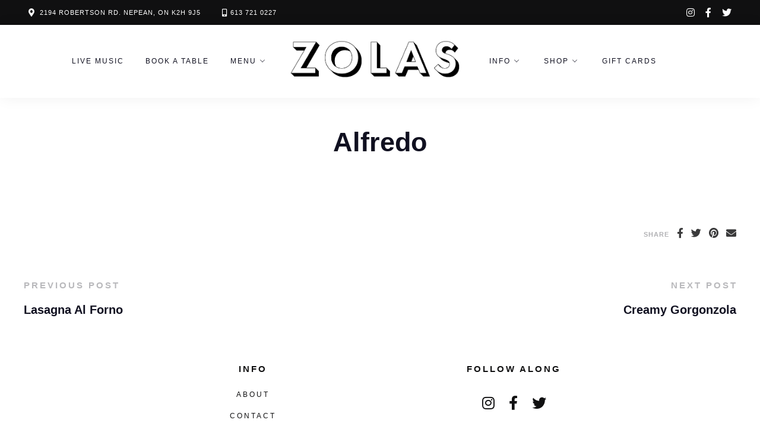

--- FILE ---
content_type: text/css
request_url: https://zolas.ca/wp-content/themes/amaya/style.css?ver=6.5.7
body_size: 19781
content:
/*
Theme Name: 	Amaya
Description: 	WordPress Theme
Version: 	2.00
Text Domain: 	amaya
Author: 	red_sun
Theme URI: 	http://amaya.redsun.design
Author: 	red_sun (Gerda Gimpl)
Author URI: 	http://redsun.design
License: 	GNU General Public License version 3.0
License URI: 	http://www.gnu.org/licenses/gpl-3.0.html
Requires PHP: 	7.0
Tags: 		food-and-drink, e-commerce, editor-style, footer-widgets, block-styles, wide-blocks, translation-ready, theme-options, featured-images, right-sidebar, custom-background, custom-colors, custom-menu, custom-logo 
*/

/*
-------------------------------------------
	INDEX 
-------------------------------------------
	- CSS RESET
	- MISC
	- TYPOGRAPHY
	- COLOR
	- NAVIGATION
	- LAYOUT
	- GUTENBERG BLOCKS
	- SIDEBAR AND WIDGETS
	- PAGINATION
	- COMMENTS
	- BUTTONS
	- FORMS
	- IMAGES
	- MEDIA
	- ACCESSABILITY
	- RESPONSIVE LAYOUT
	  1. Tablet Portrait
	  2. Mobile (Landscape)
	  3. Mobile (Portrait)
-------------------------------------------
/*


/* CSS RESET --------------------------------------------------------------*/

html, body, div, span, applet, object, iframe,
h1, h2, h3, h4, h5, h6, p, blockquote, pre,
a, abbr, acronym, address, big, cite, code,
del, dfn, em, img, ins, kbd, q, s, samp,
small, strike, strong, sub, sup, tt, var,
b, u, i, center, dl, dt, dd, ol, ul, li,
fieldset, form, label, legend,
table, caption, tbody, tfoot, thead, tr, th, td,
article, aside, canvas, details, embed,
figure, figcaption, footer, header, hgroup,
menu, nav, output, ruby, section, summary,
time, mark, audio, video {
	margin: 0;
	padding: 0;
	border: 0;
	font-size: 100%;
	font: inherit;
	vertical-align: baseline;
	}

html 	{
	-webkit-text-size-adjust: 100%;
	-ms-text-size-adjust: 100%;
	box-sizing: border-box;
	scroll-behavior: smooth;
	}

*,
*:before,
*:after { 
	box-sizing: inherit;
	}

article, aside, details, figcaption, 
figure, footer, header, hgroup, menu, 
nav, section, summary {
	display: block;
	}

audio, canvas, progress, video {
	display: inline-block;
	vertical-align: baseline;
	}

audio:not([controls]) {
	display: none;
	height: 0;
	}

[hidden], template {
	display: none;
	}

img, iframe, embed, iframe, object, pre {
	max-width: 100%;
	}

/* END CSS RESET -------------------------------------------------------------*/




/* MISC ------------------------------------------------------------------ */

.clear  {
	clear: both;
	line-height: 1;
	margin: 0;
	padding: 0;        
	display: block;
	overflow: hidden;
	visibility: hidden;
	width: 0;
	height: 0;      
	}

.clear:before,
.clear:after,
.entry-content:before,
.entry-content:after,
.comment-content:before,
.comment-content:after,
.site-header:before,
.site-header:after,
.site-content:before,
.site-content:after,
.site-footer:before,
.site-footer:after {
	content: "";
	display: table;
	table-layout: fixed;
	}

.clear:after,
.entry-content:after,
.comment-content:after,
.site-header:after,
.site-content:after,
.site-footer:after {
	clear: both;
	}

.text-center {
	text-align: center;
	}

.justify { 
	text-align: justify; 
	}        

.italic {
	font-style: italic;
	}

.round {
	border-radius: 999px;
	}

.serif {
	font-family: Georgia, serif;
	font-style: italic;
	text-transform: none;
	}
	
.hidden	{ 
	display: none 
	}

.overflow  { 
	overflow: hidden; 
	}

small 	{ font-size: 80%; }

big 	{ font-size: 125%; }

b, strong  { font-weight: bold; }

address, em, dfn, var { font-style: italic; }

address { margin: 0 0 1.5em; }

dfn     { font-weight: bold; }

del, strike     { text-decoration: line-through; }

mark {
	text-decoration: none;
	}

ins     { 
	border-bottom: 1px dashed;
	text-decoration: none;
	}

sup, sub {
	font-size: 75%;
	line-height: 0;
	position: relative;
	vertical-align: baseline;
	}

sup     { top: -0.5em; }

sub     { bottom: -0.25em; }

dfn, em, i { font-style: italic; }

cite 	{
	font-style: normal;
	letter-spacing: 4px;
	text-transform: uppercase;
	font-size: 12px;
	display: inline-block;
	margin-bottom: 8px;
	line-height: 1.5em;
	}

hr {
	box-sizing: content-box;
	height: 0;
	border: 0;
	height: 2px;
	margin-bottom: 48px;
	}

dt 	{ font-weight: bold; }

dd 	{ margin: 0 1.5em 1.5em; }

figure 	{ 
	margin: 0; 
	padding: 0;
	}

abbr[title] {
	border-bottom: 1px dotted;
	}

abbr,
acronym {
	border-bottom: 1px dotted #666;
	}

abbr, dfn, acronym {
	cursor: help;
	}

tt 	{font-family: Courier; }

code, kbd, pre, samp, tt, var {
	font-family: Courier, monospace;
	}

pre, code, kbd {
	white-space: pre-wrap;
	word-wrap: break-word;        
	}
	
pre {
	display: block;
	overflow: auto;
	margin: 24px 0;
	padding: 18px 20px;
	font-weight: 100;
	line-height: 2em;
	font-size: 0.9em;
	}


/* transition */
a:link,
a:visited,
a:active,
a:hover,
.sf-menu li:hover,
.sf-menu li.sfHover,
.sf-menu a:focus,
.sf-menu a:hover,
.sf-menu ul a:hover,
.socialicons i,
.social-label,
a.pp_previous i,
a.pp_next i,
.post-tag:hover .post-tag-hashtag,
.woocommerce-MyAccount-navigation a {
	-moz-transition: all 0.1s ease-in-out;
	-webkit-transition: all 0.1s ease-in-out;
	-o-transition: all 0.1s ease-in-out;
	transition: all 0.1s ease-in-out;
	}

.button,
.button:hover,
.button-outline,
a.button,
.post-tag,
input[type="button"],
input[type="reset"],
input[type="submit"],
li.comment .reply,
.login-submit input {
	-moz-transition: all 0.2s !important;
	-webkit-transition: all 0.2s !important;
	-o-transition: all 0.2s !important;
	transition: all 0.2s !important;
	}



/*  END MISC ---------------------------------------------------------------- */



/* TYPOGRAPHY ------------------------------------------------------------- */

/* font families */

body, input, .search-field, select, textarea, cite.fn, 
.footer-info-wrap, .topbar-text-wrap, 
h2.menu-cat.use-body-font, h6.menu-title.use-body-font, 
.woocommerce .product-categories-list-all, .menu-price-title.use-body-font, .woocommerce .product-categories-list h2.woocommerce-loop-category__title {      
	font-family: Helvetica, Inter, Arial, sans-serif; 
	font-weight: 400;
	}

.pagination_main, 
.pagination_main a.inactive {
	font-family: Helvetica, Inter, sans-serif;
	}

html, body, input, select, textarea {
	font-size: 17px; 
	line-height: 1.75em; 
	}

p       {
	margin-bottom: 1.75rem; 
	line-height: 1.75em;
	position: relative;
	}

h1, h2, h3, h4, h5, h6 {
	clear: both;
	position: relative;
	margin: 1.875em 0 1em;
	padding: 0;
	word-wrap: break-word;
	-ms-word-wrap: break-word;
	font-family: Inter;
	font-weight: 500;
	}

h1 { 
	font-size: 3.125em; 
	margin: 1.3em 0 0.4em;
	line-height: 1.1em;	
	}

h2, .single .entry-title { 
	font-size: 2.618em; 
	margin: 1.4em 0 0.4em;
	line-height: 1.2em;	
	}

h3 { 
	font-size: 1.931em; 
	line-height: 1.3em;
	}

h4,
.entry-title { 
	font-size: 1.618em;  
	line-height: 1.4em;
	}
	}

h5 { 
	font-size: 1.194em;  
	line-height: 1.5em;
	}
	}

h6,
.widget_recent_entries ul li a { 
	font-size: 1em;  
	line-height: 1.6em;
	}
	
.site-title,
.site-title a,
.main-navigation ul li .site-title a {
	font-size: 1.5em; 
	font-weight: 700 !important;
	line-height: 0.8em;
	text-align: center;
	text-transform: uppercase;
	font-style: normal;
	vertical-align: baseline;
	letter-spacing: 0;
	margin: 0;
	word-break: break-word;
	}

.site-title.site-logo {
	position: relative;
	clip: initial;
	}

.site-title img,
.site-title a {
	display: block;
	}

.site-title a, .site-title a:link, 
.site-title a:focus, .site-title a:active {
	border: 0;
	}

.entry-title, 
.single .entry-title,
.widget_recent_entries ul li a   {
	margin: 0;
	top: 0;
	}

.post-standard .entry-title {
	margin: 10px 0 36px 0;
	}

.page-title {
	margin: 0 0 48px 0;
	}

.page-title.no-cat-image,
.archive-page-header .page-title {
	margin-top: 60px;
	}

.category-header .page-title {
	margin: 0 0 0 0;
	}

.search .search-title {
	margin: 0 0 40px;
	padding: 60px 24px 0;
	}

/* small post titles */
.post-title-small,
.wpp-post-title {
	font-size: 1.1em;
	line-height: 1.4em;	
	}


/* section headlines */
.widget-title,
#reply-title,
#cancel-comment-reply-link,
.comments-title,
.section-title,
.post-nav-top-text {
	font-size: 0.9em;
	line-height: 1em;
	font-weight: 600;
	margin: 0 0 12px 0;
	font-style: normal;
	text-transform: uppercase;
	letter-spacing: 3px;
	display: inline-block;
	vertical-align: top;
	}

#reply-title {
	margin-bottom: 24px;
	}

.comments-title {
	text-align: center;
	margin-top: -7px;
	margin-bottom: 24px;
	display: block;
	}

.widget-title:before,
.widget-title:after,
#reply-title:before,
#reply-title:after,
.comments-title:before,
.comments-title:after,
.section-title:before,
.section-title:after {
	border-top: 2px solid;
	opacity: 0.15;
	}

.widget.widget_categories .widget-title,
.widget.widget_archive .widget-title,
.widget.widget_search .widget-title,
.widget.widget_tag_cloud .widget-title {
	margin-bottom: 14px;
	}

.widget.widget_calendar .widget-title {
	margin-bottom: 14px;
	}

.widget-title:before,
#reply-title:before,
.comments-title:before,
.section-title:before {
	content: ' ';
	display: block;
	margin: 0 0 6px 0;
	}

.widget-title:after,
#reply-title:after,
.comments-title:after,
.section-title:after {
	content: ' ';
	display: block;
	margin: 6px 0 0 0;
	}


/* smaller elements */
.nav-links a,
.main-navigation,
.comment-date,
.footer-info-wrap  {
	font-size: 0.7em;
	letter-spacing: 2px;
	text-transform: uppercase;
	}


.vertical-text {
	font-weight: 900;
	font-size: 0.7em;
	letter-spacing: 3px;
	text-transform: uppercase;
	}

.entry-meta,
.post-info-small .post-info {
	font-size: 0.7rem;
	line-height: 1.875em;
	font-style: normal;
	}

.wp-caption-text {
	font-size: 0.7rem;
	line-height: 1.5em;
	font-weight: 300;
	letter-spacing: 1px;
	text-transform: uppercase;
	}

/* links */
a,
a:link,
a:focus,
a:active {
	//outline: 0;
	text-decoration: none;
	cursor: pointer;
	}

/* blockquote */
blockquote{
	line-height: 1.6;
	margin: 24px auto;
	font-style: italic;
	padding: 24px 30px 1px 36px;
	position: relative;
	border-left: 8px solid rgba(150,150,150, 0.2) ;
	}

blockquote::before,
q:before {
	content: '';
	}

blockquote::after,
q:after {
	content: '';
	}




/* lists */
ul, ol { margin: 0 24px 1.75rem 17px; }

ul ul, 
ol ul,
ol ol,
ul ol { 
	margin-left: 24px; 
}

ul li > ul, ol li > ol, ul li > ol, ol li > ul {margin-bottom: 0; }

.even-style ul, .even-style ol {
	margin: 0 0 1.75rem 24px;
	} 

ul li, ol li { 
	margin-top: 0.5rem;
	margin-bottom: 0.5rem;
	}

ul { list-style-type: disc; }

ul ul { list-style-type: circle; }

ol  { list-style: decimal; }



.entry-content ul li,
.comment-text ul li {
	position: relative;
	}

.even-style:nth-child(even) .entry-content ul > li::before, 
.even-style:nth-child(even) .comment-text ul > li::before {
	left: auto;
	margin-left: -24px;
	}

.entry-content ol li,
.comment-text ol li {
	margin-bottom: 5px;
	position: relative;
	}

.even-style:nth-child(even).even-style .entry-content ol > li::before, 
.even-style:nth-child(even).comment-text ol > li::before {
	position: relative;
	top: 0px;
	left: -8px;
	}



/* table */
table   {
	table-layout: fixed;
	border-collapse: collapse;
	border-spacing: 0;
	margin: 0 0 24px 0;
	width: 100%;
	}

table th,
table td {
	padding: 18px 24px 18px 0;
	text-align: left;
	-moz-transition: all 0.2s ease-out;
	-webkit-transition: all 0.2s ease-out;
	transition: all 0.2s ease-out;
	}

table th {
	font-weight: bold;
	}

table tr,
table th,
table td {
	border: 1px solid;
	padding-left: 16px;
	}


/*  END TYPOGRAPHY --------------------------------------------------------------------- */




/*  COLOR -------------------------------------------------------------------------- */

#search-overlay input {
	color: #fff;
	}

#search-overlay ::-webkit-input-placeholder {
	color: #fff;
	}

#search-overlay ::-moz-placeholder {
	color: #fff;
	}

#search-overlay :-ms-input-placeholder {
	color: #fff;
	}

#search-overlay :-moz-placeholder {
	color: #fff;
	}

#search-overlay .search-content p {
	color: #fff;
	}

#search-overlay .search-close {
	color: #fff;
	}

body {
	background-color: #fff;
	}

footer .social-footer {
	background-color: #fff;
	}

#topbar,
.home #primary .entry-meta-bgcolor.has-home-meta,
.archive #primary .entry-meta-bgcolor.has-archive-meta,
.search #primary .entry-meta-bgcolor.has-archive-meta,
.featured-post .entry-meta-bgcolor,
button:not(.button-outline),
.button:not(.button-outline),
a.button:not(.button-outline),
.reply,
.post-tag,
input[type="button"],
input[type="reset"],
input[type="submit"]  {
	background-color: #101020;
	color: #fff;
	}

section.wp-block-cover-image h2, 
.wp-block-cover-image-text, 
.wp-block-cover-text,
.wp-block-cover p:not(.has-text-color),
.wp-block-cover p:not(.has-text-color) a,
.entry-content .wp-block-cover p a:not(.button):not(.wp-block-button__link):not(.wc-block-grid__product-link),
.entry-content .wp-block-cover p a:not(.button):not(.wp-block-button__link):not(.wc-block-grid__product-link):link,
.entry-content .wp-block-cover p a:not(.button):not(.wp-block-button__link):not(.wc-block-grid__product-link):hover,
.entry-content .wp-block-cover p a:not(.button):not(.wp-block-button__link):not(.wc-block-grid__product-link):active,
.entry-content .wp-block-cover p a:not(.button):not(.wp-block-button__link):not(.wc-block-grid__product-link):visited {
	color: #fff;
	}

button,
.button,
a.button,
a.button:link,
a.button:visited,
a.button:active,
a.button:hover,
input[type="button"],
input[type="reset"],
input[type="submit"] {
	color: #fff;
	}

.wp-block-social-links a,
.wp-block-social-links a:link,
.wp-block-social-links a:hover,
.wp-block-social-links a:visited {
	color: #fff !important;
	}

.topbar-content a, .overlay-content, .single .overlay-content .entry-title, .overlay-content h1, .overlay-content a, .overlay-content a:link, .overlay-content .serif-italic , .categories a:focus, .categories a:active,
.overlay-content .entry-meta-single a, 
.overlay-content .entry-meta-single a:link,
.overlay-content .entry-meta-single a:active,
.overlay-content .entry-meta-single a:focus,
.overlay-content .entry-meta-single a:visited,
.overlay-content .categories a, 
.overlay-content .categories a:link,
.overlay-content .categories a:active,
.overlay-content .categories a:focus,
.overlay-content .categories a:visited,
.post-tags a, .post-tags a:link, .post-tags a:focus, .post-tags a:active,
.entry-meta-bgcolor a,
.entry-meta-bgcolor a:link,
.entry-meta-bgcolor a:focus,
.entry-meta-bgcolor a:active,
.footer-info-wrap a,
.footer-info-wrap a:link,
.footer-info-wrap a:focus,
.footer-info-wrap a:active {
	color: #fff;
	}

.single .entry-header.overlay .categories a {
    color: #fff;
}

.entry-content a.button,
.entry-content a.button:hover,
.wp-block-button.is-style-outline .wp-block-button__link:not(.has-text-color):not(.has-background):hover {
	color: #fff;
	}

.entry-content a.button,
.content-dark .entry-content a.button:hover, 
.content-dark .wp-block-button.is-style-outline .wp-block-button__link:not(.has-text-color):not(.has-background):hover {
	color: #000;
	}

/*
.wp-block-button .wp-block-button__link:not(.has-text-color):not(.has-background):hover  {
	color: #fff;
	}

.content-dark .wp-block-button .wp-block-button__link:not(.has-text-color):not(.has-background):hover {
	color: #000;
	}
*/


#topbar .cart-contents-count {
	color: #fff;
	}

.blog .post, .archive .post, 
.blog .right-sidebar .widget,
.archive:not(.woocommerce) .right-sidebar .widget,
.single-post .right-sidebar .widget,
.single-post .entry-header, 
.single-post .blog-content-wrap, 
.blog-top,
.entry-header-wrap,
.related-posts, #respond, 
.comment-list-wrap {
	background-color: #fff;
	}

body.blog,
body.archive:not(.woocommerce),
body.single-post {
	background-color: #f8f8f9;
	}

.footer-site-info {
	color: #b9b9bc;
	}

.section-title, 
.post-nav-top-text {
	color: #b9b9bc;
	}

.main-navigation ul.sub-menu li a,
.main-navigation ul.children li a {
	color: #ccc;
	}

.wp-block-quote::before{
	color: #ccc;
	}

hr.wp-block-separator {
	background-color: #ccc;
	}


.wp-block-pullquote:not(.is-style-solid-color)::before, 
.wp-block-pullquote:not(.is-style-solid-color)::after {
	border-color: #444;
	}

.wp-block-latest-posts__post-date, 
.wp-block-latest-posts__post-author {
	color: #555;
	}

body, input, select, textarea,
.main-navigation ul li a,
.main-navigation ul li a:link,
.main-navigation ul li a:focus,
.main-navigation ul li a:active,
.single .post-info .serif-italic  {      
	color: #3a3a3b;
	}

.content-dark.single .post-info .serif-italic  {      
	color: #6a6a6b;
	}

a, a:link, a:focus, a:active, .widget_recent_comments .recentcomments a  {      
	color: #3a3a3b;
	}

.pretty-date a,
.blog .post-share i,
.archive .post-share i,
.search .post-share i {
	color: #3a3a3b;
	}

.pagination_main, 
.pagination_main a.inactive {
	color: #3a3a3b;
	}

.content-dark .pagination_main, 
.content-dark .pagination_main a.inactive {
    color: #6a6a6b;
}

.button-more.button-outline {
	color: #242434;
	border-color: #aaa;
	}

.button-more.button-outline:hover {
	background: #242434;
	border-color: #242434;
	color: #fff;
	}

.tagcloud a,
.wp-block-tag-cloud a {
	background: #181828;
	color: #fff !important;
	}

h1, h2, h3, h4, h5, h6,
h1 a, h2 a, h3 a, h4 a, h5 a, h6 a,
h1 a:link, h2 a:link, h3 a:link, h4 a:link, h5 a:link, h6 a:link,
.site-title a, .site-title a:link, .site-title a:focus, .site-titlea:active, .site-title a:hover,
h1 a:visited, h2 a:visited, h3 a:visited, h4 a:visited, h5 a:visited, h6 a:visited,
.header-wrap i {      
	color: #101020; 
	}

.pagination_main a,
a.post-page-numbers {
	background: rgba(200,200,210,0.16);
	}

.pagination_main .current,
.pagination_main a:hover,
.page-numbers.current, 
.pagination_main a:hover,
.pagination_main .current,
.post-page-numbers.current,
.post-page-numbers:hover {
	background-color: #3a3a3b;
	color: #fff;
	}

.categories_widget .color-overlay {
	background: transparent;
	}


.searchform {
	background: rgba(200,200,217,0.2);
	}

#search-overlay {
	background: rgba(10,14,17,0.95);
	}

.cart-contents-count {
	background-color: rgba(200,200,200,0.4);
	}

.categories a,
.categories a:link,
.categories a:focus,
.categories a:active,
.wp-caption-text,
.wp-block-image figcaption,
.wp-block-audio figcaption,
.wp-block-video figcaption,
.wp-block-embed figcaption,
figcaption.blocks-gallery-caption,
.wp-caption,
.comment-date{
	color: rgba(0,0,20,0.4);
	}

.content-dark .categories a,
.content-dark .categories a:link,
.content-dark .categories a:focus,
.content-dark .categories a:active,
.content-dark .wp-caption-text,
.content-dark .wp-block-image figcaption,
.content-dark .wp-block-audio figcaption,
.content-dark .wp-block-video figcaption,
.content-dark .wp-block-embed figcaption,
.content-dark figcaption.blocks-gallery-caption,
.content-dark .wp-caption,
.content-dark .comment-date{
	color: rgba(200,200,220,0.5);
	}

.comment-text li:before, .entry-content li:before {
	color: rgba(0,0,20,0.25);
	}

.content-dark .comment-text li:before, .entry-content li:before {
	color: rgba(200,200,220,0.5);
	}

.notfound-title-small,
.post-info-small a,
.wpp-list .post-stats {
	color: rgba(0,0,10,0.35);
	}

.content-dark .notfound-title-small,
.content-dark .post-info-small a,
.content-dark .wpp-list .post-stats {
	color: rgba(255,255,255,0.5);
	}

.single .image-fullbg .post-info .serif-italic,
.post-info .serif-italic  {
	color: rgba(255,255,255,0.9);
	}

.share-text   {
	color: rgba(100,100,105,0.5);
	}

.content-dark .share-text   {
	color: rgba(220,220,225,0.5);
	}

table tr,
table th,
table td,
select,
.widget select,
input[type="text"],
input[type="email"],
input[type="checkbox"],
input[type="url"],
input[type="password"],
input[type="search"],
input[type="number"],
input[type="tel"],
input[type="range"],
input[type="date"],
input[type="month"],
input[type="week"],
input[type="time"],
input[type="datetime"],
input[type="datetime-local"],
input[type="color"],
textarea,
select,
.woocommerce-checkout .form-row span.select2-selection.select2-selection--single {
	border: 1px solid;
	border-color: #c0c0c3;
	}

input[type="color"], 
input[type="date"], 
input[type="datetime"], 
input[type="datetime-local"], 
input[type="email"], 
input[type="checkbox"],
input[type="month"], 
input[type="number"], 
input[type="password"], 
input[type="search"], 
input[type="tel"], 
input[type="text"], 
input[type="time"], 
input[type="url"], 
input[type="week"], 
input:not([type]),
select,
.woocommerce-checkout .form-row span.select2-selection.select2-selection--single,
textarea {
	border: 1px solid #e6e6ea;
	color: #19110b;
	transition: border .3s cubic-bezier(0.4,0.4,0.5,1);
	background-color: transparent;
	}


.content-dark textarea#comment {
	//border: 1px solid #505055;
	}

.content-dark input[type="color"], 
.content-dark input[type="date"], 
.content-dark input[type="datetime"], 
.content-dark input[type="datetime-local"], 
.content-dark input[type="email"], 
.content-dark input[type="checkbox"],
.content-dark input[type="month"], 
.content-dark input[type="number"], 
.content-dark input[type="password"], 
.content-dark input[type="search"], 
.content-dark input[type="tel"], 
.content-dark input[type="text"], 
.content-dark input[type="time"], 
.content-dark input[type="url"], 
.content-dark input[type="week"], 
.content-dark input:not([type]),
.content-dark select,
.content-dark .woocommerce-checkout .form-row span.select2-selection.select2-selection--single,
.content-dark textarea {
	color: #fff;
	}

.widget.widget_categories li span,
.widget.widget_archive li span,
.wp-block-archives li span,
.wp-block-categories-list li span {
	background: rgba(200,200,210,0.3);
	color: #444448;
	}

.widget.widget_recent_comments ul li,
.widget.widget_meta ul li,
.widget.widget_pages ul li,
.widget.widget_nav_menu ul li,
.widget.widget_categories ul li,
.widget.widget_archive ul li,
.wp-block-archives li,
.wp-block-categories-list li {
	border-color: rgba(200,200,210,0.3);
	}

.widget.widget_recent_comments ul li,
.widget.widget_meta ul li,
.widget.widget_pages ul li,
.widget.widget_nav_menu ul li,
.widget.widget_categories ul li,
.widget.widget_archive ul li,
.wp-block-archives li,
.wp-block-categories-list li {
	border-top: 1px solid rgba(200,200,210,0.3);
	}

.widget.widget_recent_comments ul li:first-child,
.widget.widget_meta ul li:first-child,
.widget.widget_pages ul li:first-child,
.widget.widget_nav_menu ul li:first-child,
.widget.widget_categories ul li:first-child,
.widget.widget_archive ul li:first-child,
.wp-block-archives li:first-child,
.wp-block-categories-list li:first-child {
	border-top: 0;
	}




/* footer widgets center algin */
.footer-sidebar-wrap.center .widget.widget_recent_comments ul li, 
.footer-sidebar-wrap.center .widget.widget_meta ul li, 
.footer-sidebar-wrap.center .widget.widget_pages ul li, 
.footer-sidebar-wrap.center .widget.widget_nav_menu ul li, 
.footer-sidebar-wrap.center .widget.widget_categories ul li, 
.footer-sidebar-wrap.center .widget.widget_archive ul li, 
.footer-sidebar-wrap.center .wp-block-archives li, 
.footer-sidebar-wrap.center .wp-block-categories-list li,
.footer-sidebar-wrap.center .widget.widget_recent_comments ul ul li:first-child, 
.footer-sidebar-wrap.center .widget.widget_meta ul ul li:first-child, 
.footer-sidebar-wrap.center .widget.widget_pages ul ul li:first-child, 
.footer-sidebar-wrap.center .widget.widget_nav_menu ul ul li:first-child, 
.footer-sidebar-wrap.center .widget.widget_categories ul ul li:first-child, 
.footer-sidebar-wrap.center .widget.widget_archive ul ul li:first-child, 
.footer-sidebar-wrap.center .wp-block-archives ul li:first-child, 
.footer-sidebar-wrap.center .wp-block-categories-list ul li:first-child {
	border: none;
}





.widget.widget_recent_comments ul ul li:first-child,
.widget.widget_meta ul ul li:first-child,
.widget.widget_pages ul ul li:first-child,
.widget.widget_nav_menu  ul ul li:first-child,
.widget.widget_categories ul ul li:first-child,
.widget.widget_archive ul ul li:first-child,
.wp-block-archives ul li:first-child,
.wp-block-categories-list ul li:first-child {
	border-top: 1px solid rgba(200,200,210,0.3);;
	}

.comment-list li,
.comment-list-wrap .comment-respond {
	border-top: 1px solid rgba(200,200,210,0.3);
	}

.comment-list li.depth-1:first-of-type {
	border-top: none;
	}

.color-overlay { 
	background-color: rgba(32, 32, 36, 0.12);
	}

.category-header .color-overlay {
	//background-image: linear-gradient(0deg, rgba(0,0,0,0) 0%, rgba(16,18,19,0.6) 45%, rgba(0,0,0,0) 100%);
	}

.widget-cat-has-image .overlay-content {
	background-color: rgba(10, 10, 20, 0.7);
	}

.gallery-item a.links_to_image:before,
.blocks-gallery-item a.links_to_image:before {
	color: #fff;
	background: rgba(0,10,20,0.3);
	}

 #content .gallery-caption {
	background-color: rgba(0,10,20,0.6);
	color: #fff;
	}


mark {
	background: #ff0;
	color: #000;
	}

ins     { 
	border-color: #ccc;
	}

hr {
	background-color: #ccc;
	}

pre {
	background-color: #f9f9fb;
	color: #444;
	}


.has-white-color {
	color: #ffffff;
	}

.has-grey-color {
	color: #a9a9ac;
	}

.has-anthracite-color {
	color: #3A3A3B;
	}

.has-almostblack-color {
	color: #101020;
	}

.has-softorange-color {
	color: #db9457;
	}

.has-milkcoffee-color {
	color: #bc9475;
	}

.has-white-background-color {
	background-color: #ffffff;
	}

.has-grey-background-color {
	background-color: #a9a9ac;
	}

.has-anthracite-background-color {
	background-color: #3A3A3B;
	}

.has-almostblack-background-color {
	background-color: #101020;
	}

.has-softorange-background-color {
	background-color: #db9457;
	}

.has-milkcoffee-background-color {
	background-color: #bc9475;
	}

/*  COLOR --------------------------------------------------------------------------- */


/*  NAVIGATION -------------------------------------------------------------------------- */
.main-navigation {
	clear: both;
	display: block;
	width: 100%;
	}

.main-navigation ul {
	margin: 0;
	padding-left: 0;
	text-align: center;
	}

.header4 .main-navigation ul {
	text-align: right;
	}

.header4 .main-navigation ul.sub-menu {
	text-align: left;
	}

.main-navigation ul li {
	display: inline-block;
	list-style-type: none;
	position: relative;
	white-space: nowrap;
	margin: 0;
	padding: 0 18px;
	}

.main-navigation ul li.menu-item-logo {
	white-space: initial;
	}

.navi-items-space-between .main-navigation ul li.menu-item-logo {
	flex-grow: 1;
	text-align: center;
	display: flex;
	align-items: center;
	}

.navi-items-space-between .logowrap.logo-img,
.navi-items-space-between .logowrap.text-logo {
	margin: 0 auto;
	}

.header4.navi-items-space-between .logowrap.logo-img {
	margin: 0;
	}

.header4 .main-navigation > ul {
	text-align: right;
	}

.header4 .main-navigation ul li {
	padding: 0 0 0 36px;
	}

.main-navigation ul li a {
	display: inline-flex; /* display arrow down inline */
	vertical-align: middle;
	line-height: inherit;
	}

.main-navigation ul li .site-title a {
	display: block;
	}


/* submenu */
.main-navigation .sub-menu  {
	padding-top: 12px;
	padding-bottom: 12px;
	}

.main-navigation .sub-menu .sub-menu {
	margin-top: -12px;
	}

.main-navigation .sub-menu,
.main-navigation .children {
	float: left;
	text-align: left;
	position: absolute;
	left: -999em;
	z-index: 99999;
	visibility: hidden;
	opacity: 0;
	}

.main-navigation li:hover > .sub-menu,
.main-navigation li:hover > .children {
	opacity: 1;
	visibility: visible;
	}

 .main-navigation .chevron-down {
	box-sizing: border-box;
	position: relative;
	transform: scale(var(--ggs,1));
	width: 22px;
	height: 22px;
	border: 2px solid transparent;
	border-radius: 100px
	}

.main-navigation .chevron-down::after {
	content: "";
	display: block;
	box-sizing: border-box;
	position: absolute;
	width: 6px;
	height: 6px;
	border-bottom: 1px solid;
	border-right: 1px solid;
	transform: rotate(45deg);
	left: 5px;
	//top: 2.5px;
	top: calc(50% - 5px);
	opacity: 0.7;
	} 

.main-navigation ul:not(.sub-menu) li.menu-item-has-children {
	padding-right: 34px;
	}

.header4 .main-navigation ul:not(.sub-menu) li.menu-item-has-children {
	padding-right: 12px;
	}

.main-navigation ul.sub-menu li,
.main-navigation ul.children li {
	display: block;
	white-space: normal;
	padding: 0 18px;
	}

.main-navigation ul.sub-menu li a,
.main-navigation ul.children li a {
	line-height: 1.5em;
	vertical-align: middle;
	padding: 14px 0;
	}

.main-navigation ul ul ul {
	left: -999em;
	top: 0;
	}

.main-navigation ul ul a {
	width: 200px;
	}

.main-navigation ul li:hover > ul,
.main-navigation ul li.focus > ul {
	left: auto;
}

.main-navigation ul ul li:hover > ul,
.main-navigation ul ul li.focus > ul {
	left: 100%;
}

/* separator lines */
.main-navigation ul.sub-menu > li:before,
.main-navigation ul.children > li:before { 
	content: "";
	height: 0px;
	position: absolute;
	width: 12px;
	margin-bottom: 0px;
	bottom: 0;
	}

.main-navigation ul.sub-menu > li:before,
.main-navigation ul.children > li:before {
	border-bottom: 1px solid #444;
	}

.main-navigation ul.sub-menu > li:last-child:before,
.main-navigation ul.children > li:last-child:before {
	border-bottom: 0;
	}   


/* menu with centered logo */
.header1 .header-wrap {
	padding-bottom: 0;
	}

.main-navigation ul.menu-logo-centered {
	display: flex;
	flex-wrap: wrap;
	justify-content: center;
	align-items: center;
	}

.menu-logo-centered .menu-item-logo {
	padding-top: 0;
	padding-bottom: 0;
	}

.main-navigation ul.menu-logo-centered > li.menu-item:nth-child(2) {
	padding-left: 0;
	}

.main-navigation ul.menu-logo-centered > li.menu-item:last-child {
	padding-right: 0;
	}

.main-navigation ul.menu-logo-centered li a {
	vertical-align: bottom;
	padding: 0;
	}

.main-navigation ul.menu-logo-centered ul.sub-menu li a,
.main-navigation ul.menu-logo-centered ul.children li a {
	padding-bottom: 14px;
	}

.main-navigation ul ul a {
	width: 200px;
	}

.main-navigation ul.menu-logo-centered ul.sub-menu li {
	padding: 0 18px 0; 
	}

.main-navigation ul.menu-logo-centered ul.sub-menu li a {
	padding: 14px 0;
	}

.site-main .comment-navigation,
.site-main .posts-navigation,
.site-main .post-navigation {
	margin: 24px 0 0 0;
	overflow: hidden;
	width: 100%;
	}

.nav-links {
	display: flex;
	}

.nav-previous {
	display: block;
	text-align: left;
	}


/* mobile menu */
.navi-wrap-responsive a {
	padding: 8px 60px 8px 0;
	}

.navi-wrap-responsive {
	padding: 0 24px 24px;
	display: none;
	}

.navi-wrap-responsive ul {
	margin-top: 0;
	margin-bottom: 0;
	margin-right: 0;
	}

.navi-wrap-responsive ul.responsive-menu{
	margin: 0;
	}

.navi-wrap-responsive .menu-item-has-children .sub-menu {
	display: none;
	}

.navi-wrap-responsive .menu-item {
	list-style: none;
	border-top: 1px solid rgba(200,200,200,.3);
	}

.navi-wrap-responsive .menu-item.menu-item-has-children{
	position: relative;
	}

.navi-wrap-responsive .menu-item.menu-item-has-children:after {
	content: "\e680";
	font-family: 'Pe-icon-7-stroke';
	white-space: nowrap;
	font-weight: 700;
	font-size: 1.3em;
	margin-top: 12px;
	position: absolute;
	top: 0;
	right: -6px;
	cursor: pointer;
	}


.navi-wrap-responsive .menu-item.menu-item-has-children:after {
	transition: transform .5s;
	transform-origin: 50% 50%;
	}
 
.navi-wrap-responsive .menu-item.menu-item-has-children.open:after {
	transform: rotate(45deg);
	transform-origin: 50% 50%;
	}

.navi-wrap-responsive .menu-item {
	text-transform: uppercase;
	letter-spacing: 2px;
	line-height: 1.5em;
	font-weight: 700;
	margin-top: 12px;
	padding-top: 12px;
	}

.navi-wrap-responsive .sub-menu .menu-item a {
	text-transform: none;
	letter-spacing: 0;
	font-weight: 600;
	font-size: 0.9rem;
	letter-spacing: 0.2px;
	}


#toggle {
	width: 30px;
	height: 22px;
	cursor: pointer;
	position: relative;
	z-index: 999999;
	}

#toggle div.bar,
#toggle div.bar:before,
#toggle div.bar:after {
	width: 100%;
	height: 4px;
	background: #101020;
	border-radius: 1px;
	}

#toggle div.bar {
	position: relative;
	transform: translateY(9px);
	transition: all 0.3s 0.3s ease;
	}

#toggle div.bar:before {
	content: " ";
	position: absolute;
	bottom: 9px;
	transition: bottom 0.3s 0.3s ease, transform 0.3s ease;
	}

#toggle div.bar:after {
	content: " ";
	position: absolute;
	top: 9px;
	transition: top 0.3s 0.3s ease, transform 0.3s ease;
	}

#toggle div.bar.animate {
	background: rgba(255, 255, 255, 0);
	}

#toggle div.bar.animate:after {
	top: 0;
	transform: rotate(45deg);
	transition: top 0.3s ease, transform 0.3s 0.3s ease;
	}

#toggle div.bar.animate:before {
	bottom: 0;
	transform: rotate(-45deg);
	transition: bottom 0.3s ease, transform 0.3s 0.3s ease;
	}

.notransition {
	-o-transition: none !important;
	-ms-transition: none !important;
	-moz-transition: none !important;
	-webkit-transition: none !important;
	transition: none !important;
	}



/*  LAYOUT -------------------------------------------------------------------------- */

html,
body {
	height: 100%;
	}

body {
	overflow-x: hidden;
	}

body.custom-background.ismobile.nomobilebg {
	background-image: none;
	}

#header-standard {
	display: block;
	}

#header-responsive {
	display: none;
	}


.stickytop:not(.transparent-header),
.stickytop.transparent-header.stuck {
	position: -webkit-sticky;
	position: sticky;
	top: 0;
	z-index: 999;
	}

.logged-in .stickytop:not(.transparent-header),
.logged-in .stickytop.transparent-header.stuck {
	top: 32px;
	}

.header1 .header-wrap {
	max-width: 100%;
	}

.topbar-content {
	padding: 3px 48px;
	}

.header-wrap {
	padding: 0 48px;
	}

.logo-left a {
	text-align: left;
	}

/* top bar */
.topbar-content {
	font-size: 16px;
	line-height: 16px;
	}

#topbar,
.topbar-content  .socialicons  {
	height: 36px;
	}

.topbar-content {
	display: flex;
	justify-content: space-between;
	flex-wrap: wrap;
	height: 100%;
	}

.topbar-content.is-wrapped,
.topbar-content.right.is-wrapped {
	justify-content: center;
	}

.topbar-content.left .topbar-left {
	display: none;
	}

.topbar-content.right {
	justify-content: flex-end;
	}

.topbar-content.center .topbar-center,
.topbar-content.center .topbar-right {
	margin-left: initial;
	}

.topbar-right {
	display: flex;
	justify-content: flex-end;
	height: 100%;
	}

.topbar-content.center.is-wrapped .topbar-left {
	width: 0;
	}

.topbar-content i{
	font-size: 16px;
	}

header .socialicons,
.topbar-content .searchbutton,
#topbar .nav-icon-wrap {
	display: flex;
	align-items: center;
	}

/* top text */
.topbar-text-wrap {
	display: flex;
	flex-wrap: wrap;
	align-items: center;
	justify-content: center;
	height: 100%;
	}

.topbar-text {
	padding: 0 18px;
	font-size: 0.8em;
	flex-shrink: 0;
	}

.topbar-text.topbar-more {
	max-width: 100%;
	}

.topbar-content.left .topbar-text {
	padding: 0 36px 0 0;
	}

.topbar-content.right .topbar-text-wrap  {
	margin-right: 16px;
	}

.topbar-text:last-child,
.topbar-content.left .topbar-text:last-child {
	padding-right: 0;
	}

.topbar-text:first-child {
	padding-left: 0;
	}

.topbar-text i {
	margin-right: 4px;
	font-size: 1.2em;
	vertical-align: middle;
	margin-bottom: 1px;
	}

.topbar-text i.fa-map-marker {
	margin-right: 0;
	}

.topbar-text i.fa-mobile-alt {
	margin-right: 5px;
	}


/* header */
header.transparent-header #header-regular,
header.transparent-header #header-responsive {
	position: absolute;
	width: 100%;
	z-index: 999;
	background: transparent;
	}

.has-transparent-header header.entry-header {
	display: none;
	}

/* header-wrap */
.header-wrap {
	margin-top: 24px;
	margin-bottom: 24px;
	}

.logo-responsive {
	display: none;
	}

/* header-wrap 1 */
.header-wrap1 .logowrap.logo-img {
	margin: 0 auto;
	}

.header4 .header-wrap1 {
	display: none;
	}

.header2 .header-wrap1 {
	margin-bottom: 12px;
	}

.header2 .header-wrap {
	margin-top: 24px;
	margin-bottom: 13px;
	}


/* header wrap 2 */
.header2 .header-wrap2 {
	margin-bottom: 36px;
	margin-bottom: 0;
	display: flex;
	justify-content: space-between;
	}

.header2 .header-wrap2 .main-navigation ul li {
	padding-top: 12px;
	}

#header-regular .sub-menu li:first-child, 
#header-regular .header2 .header-wrap2 .main-navigation ul.sub-menu li:first-child {
	padding-top: 0;
	}

.header4 .header-wrap2 {
	display: flex;
	justify-content: space-between;
	align-items: center;
	}

.header4 .nav-wrap {
	align-self: center;
	}

.header-wrap2 .logo-left { display: none; }
.header4 .header-wrap2 .logo-left { 
	display: block; 
	flex-grow: 1; 
	flex-shrink: 0; 
	}
.header4 .header-wrap2 .logo-left img { display: block; }


.header-wrap2 .main-navigation,
.header-wrap5 .main-navigation { display: none; }
.header1 .header-wrap2 .main-navigation,
.header2 .header-wrap2 .main-navigation { display: block; }
.header4 .header-wrap2 .main-navigation { display: inline-block; }

.header2 .header-wrap2 .nav-left,
.header2 .header-wrap2 .nav-right {
	flex-basis: 15%;
	}

.header2.socialpos-h2-logoleft .header-wrap2 .spaceholder,
.header2.searchpos-h2-logo .header-wrap2 .spaceholder,
.header2.cartpos-h2-logoright .header-wrap2 .spaceholder {
	flex-basis: 15%;
	}

.header2 .socialpos-h2-logoleft .header-wrap2 .nav-wrap,
.header2 .socialpos-h2-logoright .header-wrap2 .nav-wrap,
.header2 .searchpos-h2-logo .header-wrap2 .nav-wrap {
	flex-basis: 70%;
	}

.header-wrap2 .nav-left {
	display: flex;
	}

.header-wrap2 .nav-right {
	display: flex;
	justify-content: flex-end;
	}

.header-wrap2 .searchbutton {
	text-align: right;
	margin-left: 36px;
	display: flex;
	align-items: center;
	}


/* social */
header .social-wrap {
	width: auto;
	margin: 0;
	overflow: hidden;
	float: right;
	flex-shrink: 0;
	}

header #header-regular .social-wrap {
	padding-left: 18px;
	}

header #header-regular.header4 .social-wrap {
	padding-left: 36px;
	}
	
header #header-regular .header-wrap2 .nav-left .social-wrap {
	padding-left: 0;
	}


header #header-regular .logo-left .social-wrap {
	float: left;
	padding-left: 0;
	}

header .socialicons {
	float: none;
	left: auto;
	overflow: hidden;
	height: 100%;
	}

header .socialicons li {
	float: left;
	right: auto;
	}

.topbar-content .socialicons li{
	padding-left: 18px;
	}

.header-wrap2 .socialicons li {
	padding: 0 18px 0 2px;
	}

.header-wrap2 .navi-right .socialicons li {
	padding: 0 2px 0 18px;
	}

.header4 .header-wrap2 .socialicons li:last-child {
	padding-right: 0;
	}


/* cart icon */
.cart-icon-wrap {
	margin-left: 36px;
	display: flex;
	justify-content: flex-end;
	align-items: center;
	flex-shrink: 0;
	}

.topbar .cart-icon-wrap {
	height: 36px;
	}


.cart-contents:before {
	font-family: "Font Awesome 5 Free";
	content: "\f290";
	font-weight: 900;
	font-size: 16px;
	vertical-align: bottom;
	}

.cart-contents:hover {
	text-decoration: none;
	}

.cart-contents-count {
	padding: 2px 4px;
	border-radius: 99px;
	font-size: 9px;
	line-height: 1;
	vertical-align: text-top;
	font-weight: 700;
	font-family: sans-serif;
	}

#topbar .cart-contents-count {
	font-weight: 400;
	}

/* responsive header */
#header-responsive .header-left, 
#header-responsive .header-right,
#header-responsive .topbar-left,
#header-responsive .topbar-right {
	flex: 0 0 72px;
	}

#header-responsive .social-wrap {
	width: 100%;
	}

#header-responsive .socialicons {
	justify-content: center;
	text-align: center;
	}

#header-responsive .topbar-content .socialicons li {
	padding: 0 9px;
	}

#header-responsive .header-wrap {
	padding: 24px;
	padding-bottom: 0;
	margin-bottom: 0;
	margin-top: 0;
	}

#header-responsive i.icon-search {
	margin-top: -2px;
	font-size: 24px;
	float: right;
	}

#header-responsive .cart-contents:before {
	margin-top: -2px;
	font-size: 24px;
	}

#header-responsive .cart-contents-count {
	padding: 2px 5px;
	font-size: 11px;
	line-height: 1;
	}

#header-responsive .cart-icon-wrap {
	margin-left: 0;
	width: auto;
	float: right;
	}

#header-responsive i.toggle-nav {
	font-size: 30px;
	}

/* search button & search overlay */
.topbar-content .searchbutton {
	margin: 0 0 0 36px;
	height: 36px;
	}     
	
#search-overlay {
	position: absolute;
	width: 100%;
	height: 100%;
	z-index: 9999999;
	display: none;
	}

#search-overlay .searchform {
	background: transparent;
	border-bottom: 2px solid;
	}

#search-overlay .search-close {
	position: absolute;
	right: 0;
	font-size: 90px;
	padding: 12px;
	}

#search-overlay .search-content-wrap {
	display: flex;
	align-items: center;
	justify-content: center;
	height: 100%;
	width: 100%;
	}

#search-overlay .search-content {
	max-width: 700px;
	margin: 0 auto;
	}

#search-overlay form {
	margin: 24px 0 0;
	padding: 0;
	} 

#search-overlay input {
	background: transparent;
	outline: none;
	border: none;
	height: initial;
	font-size: 3em;
	font-weight: 600;
	padding: 0;
	margin: 0;
	text-align: center;
	}

input[type="search"] {
	-webkit-appearance: none;
	}



#search-overlay ::-webkit-input-placeholder { /* Chrome/Opera/Safari */
	text-align: center;
	}
#search-overlay  ::-moz-placeholder { /* Firefox 19+ */
	text-align: center;
	}
#search-overlay  :-ms-input-placeholder { /* IE 10+ */
	text-align: center;
	}
#search-overlay  :-moz-placeholder { /* Firefox 18- */
	text-align: center;
	}

#search-overlay .search-content p {
	text-align: center;
	margin: 0;
	padding: 24px;
	}

/* main layout */
.site-content,
.footer-widget-area {
	max-width: 100%;
	width: 1248px;
	margin: 0 auto;
	}

.single .site-content.fullwidth,
.single .site-content.fullwidth-narrow,
.single .site-content.fullscreen,
.single .site-content.inactive-sidebar {
	width: 100%;
	margin-top: 0;
	}

.single .site-content.fullwidth .blog-content-wrap,
.single .site-content.fullwidth .blog-bottom,
.single .site-content.inactive-sidebar .blog-content-wrap,
.single .site-content.inactive-sidebar .blog-bottom {
	width: 1248px;
	max-width: 100%;
	margin-left: auto;
	margin-right: auto;
	}

.inactive-sidebar #primary.has-sidebar .blog-content-wrap,
.inactive-sidebar #primary.sidebar-below-title .blog-content-wrap, 
.inactive-sidebar #primary.sidebar-below-thumb .blog-content-wrap, 
.inactive-sidebar.sidebar-below-title .entry-header, 
.inactive-sidebar.sidebar-below-thumb .entry-header,
.inactive-sidebar .blog-bottom,
.inactive-sidebar #primary.has-sidebar  .blog-bottom   {
	margin-right: auto;
	margin-left: auto;
	width: 876px;
	max-width: 100%;
	}

.site-content.narrow,
p.narrow,
.wp-block-group.narrow,
.search .site-main {
	width: 700px;
	max-width: 100%;
	margin-left: auto;
	margin-right: auto;
	}

.wp-block-group.narrow .wpcf7 {
	max-width: 580px;
	margin: 0 auto;
	}

.footer-widget-area {
	padding: 24px 0;
	}

.single .site-content.fullscreen {
	max-width: 100%;
	width: 100%;
	}

.single .site-content.fullwidth-narrow .blog-content-wrap,
.single .site-content.fullwidth-narrow .blog-bottom {
	width: 760px;
	max-width: 100%;
	margin: 0 auto;
	}

.container {
	display: flex;
	flex-direction: row;
	}

.blog .container,
.archive .container {
	padding-bottom: 24px;
	}

#primary {
	width: 100%;
	}

/* sidebar */
#primary.has-sidebar {
	max-width: calc(100% - 348px - 24px);
	margin-right: 24px;
	}

#primary.has-sidebar.inactive-sidebar {
	margin-right: auto;
	margin-left: auto;
	}

#primary.sidebar-below-title,
#primary.sidebar-below-thumb {
	max-width: calc(100% - 348px - 24px);
	margin-right: 24px;
	}

.inactive-sidebar #primary.has-sidebar,
.inactive-sidebar #primary.sidebar-below-title, 
.inactive-sidebar #primary.sidebar-below-thumb,
.inactive-sidebar .entry-header {
	max-width: 100%;
	margin-right: 0;
	}



.right-sidebar {
	position: relative;
	max-width: 348px;
	flex: 0 0 348px;
	}

.left-sidebar {
	position: relative;
	max-width: 300px;
	flex: 0 0 300px;
	}


/* blog general */
.header-screen-reader-text {
	width: 100%;
	}

.site-main {
	display: flex;
	flex-wrap: wrap;
	justify-content: space-between;
	padding: 60px 0;
	}

.single .site-content {
	margin-top: 42px;
	margin-top: 24px;
	}

.sidebar-below-title .site-main,
.sidebar-below-thumb .site-main {
	padding: 30px 0;
	}

.fullwidth-overlay .site-main {
	padding: 0 0 30px 0;
	}

.sidebar-below-thumb .site-main {
	padding: 0 0;
	}

.site-main.no-padding-top {
	padding-top: 0;
	}

.site-main.no-padding-bottom {
	padding-bottom: 0;
	}

.blog .site-main,
.archive .site-main {
	padding: 24px 0;
	} 

.blog .post,
.archive .post,
.search .post,
.search .page {
	padding: 24px;
	margin-bottom: 24px;
	}

.post:last-of-type {
	margin-bottom: 0;
	}

.entry-header {
	text-align: center;
	}

.entry-header.hide-title {
	display: none;
	}

.tnail.video-overlay a {
	position: relative;
	display: table-cell;
	}

.entry-header.overlay .overlay-content {
	padding-left: 24px;
	padding-right: 24px;
	}

.page-content,
.blog .entry-content,
.entry-summary {
	margin: 40px 0 0;
	word-break: break-word;
	}

.entry-footer {
	display: flex;
	justify-content: space-between;
	align-items: flex-end;
	margin-top: 36px;
	}

.entry-footer .entry-footer-item {
	width: 33.33%;
	}


/* pretty post date */
.post-date.pretty-date { 
	margin: 0;
	padding: 0;
	vertical-align: bottom;
	font-weight: 700;
	}

.d { 
	display: inline-block;
	font-size: 49px;
	line-height: 49px;
	margin-bottom: -5px;
	vertical-align: bottom;
	}

.date-right { 
	display: inline-block;
	vertical-align: bottom;
	margin-bottom: -2px;
	}
	
.m { 
	display: block;
	text-transform: uppercase;
	font-size: 21px;
	line-height: 21px;
	margin-top: -4px;
	}
	
.y { 
	display: block;
	font-size: 17px;
	line-height: 18px;
	margin-top: 3px;
	}

/* post tags */
.post-tags {
	max-width: 50%;
	margin-top: 14px;
	}

.post-tag {
	display: inline-block;
	margin: 8px 4px 0 0;
	padding: 4px 18px;
	font-size: 13px;
	font-weight: 400;
	font-style: italic;
	vertical-align: bottom;
	line-height: 19px;
	}

/* post share */
.post-share {
	text-align: right;
	}

.entry-content .post-share a,
.entry-content .post-share a:link  {
	border: none;
	}

.share-text {
	display: inline;
	text-transform: uppercase;
	font-size: 11px;
	line-height: 11px;
	font-weight: 700;
	letter-spacing: 1px;
	text-align: right;
	vertical-align: bottom;	
	}

.post-share i {
	padding-left: 8px;
	font-size: 17px;
	vertical-align: bottom;
	}


/*  Divider */
.divider {
	clear:both;
	display:block;
	padding-top: 29px;
	margin-bottom:22px;
	width:40px;
	border-bottom: 2px solid #ddd;
	margin-left: auto;
	margin-right: auto;
	}


/* template tags */
.categories {
	line-height: 1em;
	margin-bottom: 12px;
	}

.entry-meta .categories {
	margin-bottom: 0;
	margin-top: 0;
	}

.categories a {
	line-height: 1em;
	font-weight: 500;
	font-style: normal;
	text-align: center;
	display: inline-block;
	padding: 0;
	}

.entry-header .categories a,
.content-box .categories a {
	font-size: 0.74em;
	padding: 0 8px 2px 8px;
	}

article:not(.has-post-thumbnail) .tnail-meta-wrap {
	padding-bottom: 18px;
	}

article:not(.has-post-thumbnail) .tnail-meta-wrap.no-archive-meta {
	display: none;
	}

.tnail-meta-wrap{
	padding-bottom: 6px;
	}

.has-post-thumbnail .entry-meta-wrap,
.format-video .entry-meta-wrap  {
	max-width: 80%;
	margin: -15px auto 0;
	}

.container.list-layout .has-post-thumbnail .entry-meta-wrap,
.container.list-layout .format-video .entry-meta-wrap {
	max-width: 100%;
	margin: 0;
	}

.has-post-thumbnail .entry-meta,
.format-video .entry-meta {
	position: relative;
	overflow: auto;
	}

.entry-meta {
	display: inline-block;
	font-weight: 400;
	}

.entry-meta:empty,
.tnail-meta-wrap:empty {
	display: none;
	}

.entry-meta-single {
	margin-top: 18px;
	margin-bottom: 12px;
	}

.overlay-content .entry-meta-single {
	margin-bottom: 0;
	}

.entry-meta-bgcolor {
	padding: 4px 12px;
	min-width: 120px;
	}

.entry-meta-bgcolor .post-info .serif-italic {
	opacity: 0.7; 
	}

.entry-meta-wrap {
	margin: 12px auto 0;
	text-align: center;
	}

.post-info,
.wp-block-latest-posts__post-date,
.widget_recent_entries span {
	display: inline-block;
	text-transform: uppercase;
	font-style: normal;
	padding: 0 6px;
	font-weight: 500;
	}

.wp-block-latest-posts__post-date {
	padding: 0;
	}

.wpp-list .post-stats span {
	text-transform: uppercase;
	font-style: normal;
	letter-spacing: 2px;
	}

.post-info .serif-italic {
	text-transform: none;
	letter-spacing: 1px;
	}

.post-info-comment i {
	padding-right: 2px;
	}


/* social */ 
.socialicons {
	margin: 0;
	position: relative;  
	display: flex;
	}

.topbar .socialicons {
	align-items: center;
	}

#footer .socialicons,
.social_widget .socialicons {
	justify-content: center;
	}


#footer .footer-sidebar-wrap.left .socialicons {
	justify-content: initial;
	}

#footer  .footer-sidebar-wrap.right .socialicons {
	justify-content: flex-end;
	}


.socialicons li {
	list-style-type: none;
	margin: 0;
	display: inline;
	position: relative;
	}

.post-list.sticky {
	position: relative;
	}

.post.sticky:before {
	display: block;
	font-family: 'Font Awesome 5 Free';
	font-size: 1.em;
	font-weight: 700;
	text-align: center;
	content: "\f08d";
	margin-bottom: 22px;
	line-height: 17px;
	}

.list-layout article.sticky {
	padding-top: 60px;
	}

.post-list.post.sticky:before {
	position: absolute;
	top: 24px;
	}

.updated:not(.published) {
	display: none;
	}

.page-links {
	clear: both;
	margin: 0;
	text-transform: uppercase;
	font-size: 0.7em;
	letter-spacing: 2px;
	}


/* footer */
footer .social-footer {
	background: #fff;
	padding: 19px 24px;
	text-align: center;
	text-transform: uppercase;
	font-size: 0.6em;
	letter-spacing: 1px;
	}

footer .social-wrap li {
	padding: 0 18px;
	white-space: nowrap;
	}

footer .footer-sidebar-wrap.center .socialicons {
	justify-content: center;
	}

footer .footer-sidebar-wrap.right .socialicons {
	justify-content: flex-end;
	}

footer  .socialicons li {
	display: inline-block;
	}


social-label {
	text-transform: uppercase;
	font-size: 0.6em;
	letter-spacing: 1px;
	padding-left: 2px;
	}

footer .social-wrap i {
	font-size: 2em;
	line-height: 1.5em;
	vertical-align: middle;
	}

.footer-widget-area {
	display: flex;
	justify-content: center;
	}

.footer-sidebar {
	width: 33.33%;
	padding: 24px;
	}

aside#sidebar-footer1 {
	margin-right: 12px;
	}

aside#sidebar-footer2 {
	margin: 0 12px;
	}
aside#sidebar-footer3 {
	margin-left: 12px;
	}

.footer-logo {
	box-sizing: border-box;
	display: flex;
	}

.footer-info-middle .footer-logo {
	justify-content: center;
	}

.footer-info-right .footer-logo {
	justify-content: flex-end;
	}

.footer-logo img {
	display: block;
	}

.footer-info-wrap {
	padding: 24px 0;
	display: flex;
	justify-content: space-between;
	align-items: flex-end;
	}

.footer-info {
	width: 33.33%;
	}

.footer-info-left {
	text-align: left;
	margin: 0 12px 0 60px;
	padding-left: 0;
	}

.footer-info-middle {
	text-align: center;
	margin: 0 12px;
	}

.footer-info-right {
	text-align: right;
	margin: 0 60px 0 12px;
	padding-right: 0;	
	}


/* blog */
.tnail {
	overflow: hidden;
	}

.tnail-zoom-wrap {
	overflow: hidden;
	transition: all 0.6s ease-in-out;
	width: 100%;
	height: 100%;
	}

.tnail-zoom-wrap:hover {
	transform: scale(1.05);
	cursor: pointer;
	}

.tnail img {
	width: 100%;
	display: block;
	}


/* blog standard layout */
.post-standard {
	width: 100%;
	}


.post-standard .tnail {
	margin-top: 20px;
	}

.post-standard .entry-content {
	margin-top: 24px;
	margin-bottom: 24px;
	}

/* blog list layout */
.post-list {
	display: flex;
	width: 100%;
	}

.post-list .tnail {
	margin: 0 48px 0 0;
	flex: 0 0 40%;
	}

.post-list .entry-wrap {
	width: 100%;
	display: flex;
	}

.post-list.even-style .entry-wrap {
	overflow: hidden;	
	}


.post-list .entry-inner {
	width: 100%;
	}

.post-list .entry-header,
.post-list .entry-meta-wrap {
	text-align: left;
	}

.post-list .categories a {
	padding-left: 0;
	}

.post-list .entry-meta {
	margin-top: 14px;
	}

.post-list .post-info {
	padding: 0 8px;
	}

.post-list .entry-content {
	margin-top: 18px;
	}

.post-list  .post-share {
	text-align: inherit;
	margin-top: 8px;
	}

.post-list .button.button-more {
	margin-bottom: 12px;
	}

/* odd child */
article.post-list.even-style:nth-child(even) .tnail {
	order: 2;
	margin: 0 0 0 48px;
	}

article.post-list.even-style:nth-child(even) .tnail img {
	float: right;
	}

article.post-list.even-style:nth-child(even) .entry-wrap,
article.post-list.even-style:nth-child(even) .entry-header,
article.post-list.even-style:nth-child(even) .entry-meta-wrap {	
	text-align: right;
	}

article.post-list.even-style:nth-child(even) .categories a {
	padding-left: 8px;
	padding-right: 0;
	}

article.post-list.even-style:nth-child(even).post.sticky:before {
	right: 24px;
	}


/* blog grid layout */
.post-grid {
	flex-basis: calc(33.33% - 16px);
	width: 33.33%;
	}

.two-items .post-grid {
	flex-basis: calc(50% - 12px);
	width: 50%;
	}

.has-sidebar .post-grid {
	flex-basis: calc(50% - 12px);
	width: 50%;
	}

.post-grid .categories {
	margin-top: 22px;
	}

.post-grid .entry-content {
	margin-top: 0px;
	}

.post-grid .entry-text {
	margin-top: 18px;
	}

.post-grid .entry-meta span.post-info {
	padding-right: 8px;
	padding-left: 8px;
	}

.post-grid  .post-share {
	text-align: center;
	margin-top: 12px;
	}


/* blog masonry layout */
.site-main.masonry {
	margin-left: -12px;
	margin-right: -12px;
	margin-top: -12px;
	}

.masonry-item {
	flex-basis: calc(33.33% - 16px);
	width: 33.33%;
	padding: 12px;
	}

.two-items .masonry-item {
	flex-basis: calc(50% - 12px);
	width: 50%;
	}

.has-sidebar .masonry-item{
	flex-basis: calc(50% - 12px);
	width: 50%;
	}

.post-masonry .tnail {
	margin: 0;
	}

.post-masonry .entry-meta-wrap {
	padding: 24px 24px 0 ;
	}

.post-masonry.has-post-thumbnail .entry-meta-wrap {
    max-width: 90%;
    margin: -39px auto 0;
}

.post-masonry .entry-title,
.post-masonry .categories {
	padding: 0 24px;
	}

.post-masonry .categories {
	margin-top: 24px;
	}

.post-masonry .entry-content {
	padding: 0;
	margin-top: 0;
	}

.post-masonry .entry-text {
	margin-top: 24px;
	}

.post-masonry .entry-meta span.post-info {
	padding-right: 12px;
	}

.post-masonry .post-share {
	text-align: center;
	margin-top: 18px;
	}


/* single post */
.single .site-main {
	display: block;
	padding-bottom: 0;
	padding-top: 0;
	}

.single .entry-content {
	margin-top: 31px;
	}

.single .site-content.fullwidth-overlay .entry-content {
	margin-top: 0;
	}

.single .site-content.has-sidebar .site-main {
	padding-top: 0;
	}

.single .floating-right .entry-content {
	clear: left;
	}

.single .floating-left .entry-content {
	clear: right;
	}

.single #content.standard #primary.sidebar-below-thumb .entry-content {
	margin-top: -9px;;
	}

.entry-header.overlay {
	min-height: 720px;
	position: relative;
	}

.entry-header.overlay.hide-thumb {
	display: none;
	}

.overlay .image-fullbg {
	width: 100%;
	height: 100%;
	max-height: 100%;
	background-size: cover;
	box-sizing: border-box; 	 
	position: absolute !important;
	z-index: auto;
	background-attachment: fixed;
	background-position: center center;
	overflow: hidden;
	}

.overlay.ismobile .image-fullbg {	 
	background-attachment: initial;
	}

.color-overlay { 
	width: 100%;
	height: 100%;
	display: flex;
	align-items: center;
	justify-content: center;        
	}

.entry-header.entry-header-top{
	padding: 24px;
	}

 .single .site-content.sidebar-below-title .entry-header.entry-header-top {
	padding-bottom: 6px;
	}

.tnail.tnail-top {
	padding: 0;
	}

.floating-right #primary .tnail {
	float: right;
	padding-bottom: 24px;
	padding-left: 24px;
	width: 50%;
	}

.floating-right .entry-header {
	float: left;
	width: 50%;
	text-align: left;
	padding-right: 24px;
	}

.floating-left #primary .tnail {
	float: left;
	padding-bottom: 24px;
	width: 50%;
	padding-right: 24px;
	}

.floating-left .entry-header {
	float: right;
	width: 50%;
	text-align: left;
	}

.floating-left.hide-thumb .entry-header,
.floating-right.hide-thumb .entry-header {
	float: none;
	width: 100%;
	text-align: center;
	padding-right: 0;
	}



.floating-right .categories a,
.floating-left .categories a {
	padding: 0 24px 0 0;
	}

.floating-right h1, .floating-left h1, 
.floating-right h2, .floating-left h2,
.floating-right h3, .floating-left h3, 
.floating-right h4, .floating-left h4, 
.floating-right h5, .floating-left h5, 
.floating-right h6, .floating-left h6 {
	clear: none;
	}

.blog-content-wrap {
	width: 100%;
	padding: 24px;
	padding-top: 48px;
	}

.single .sidebar-below-title .blog-content-wrap {
	padding-top: 0;
	}

.single .blog-content-wrap {
	padding-top: 24px;
	}
	
.single .site-content.inactive-sidebar .blog-content-wrap {
	padding-top: 63px;
	}

.single .site-content.inactive-sidebar .entry-header.entry-header-top {
	padding-top: 90px;
	}


.single .sidebar-below-thumb .blog-content-wrap {
	padding-top: 48px;
	}

.single .site-content.fullwidth-overlay .blog-content-wrap,
.single .site-content.fullwidth .blog-content-wrap {
	padding-top: 66px;
	}

.single .post {
	width: 100%;
	padding-bottom: 0;
	}

.featured-image-fullwidth-overlay .right-sidebar {
	margin-top: 0;
	}



/* related posts */
.related-posts {
	width: 100%;
	margin-top: 24px;
	padding: 18px 0 52px 0;
	margin-bottom: 60px;
	word-break: break-word;
	text-align: center;
	padding: 18px 24px;
	margin-bottom: 0;
	border-bottom: 0;
	}

.related-articles-wrap {
	display: flex;
	}

.related.section-title {
	margin-bottom: 22px;
	text-align: center;
	}

.post.post-related {
	margin-right: 24px;
	padding-bottom: 0;
	text-align: center;
	width: 33.33%;
	}

.post-related.post-list .post-info {
	padding: 0;
	}

.post.post-related:first-of-type {
	text-align: left;
	}

.post.post-related:nth-child(3n) {
	text-align: right;
	}

.post-related.post-list {
	display: block;
	}    

.post-related:last-of-type {
	margin-right: 0;
	}

.post-related a {
	border: 0;
	}

.post-related img {
	margin-bottom: 12px;
	width: 100%;
	}


/* previous and next post link */
.post-navigation.no-prev-post.no-next-post {
	display: none;
	}

.post-navigation,
.site-main .post-navigation {
	width: 100%;
	display: flex;
	justify-content: space-between;
	word-break: break-word;
	width: 100%;

	}

.post-navigation.post-navigation-title {
	padding: 0 24px;
	margin-top: 48px;
	}

.nav-previous-wrap,
.nav-next-wrap {
	width: calc(50% - 12px);
	display: flex;
	flex-direction: column;
	width: calc(50% - 12px);
	background: #fff;
	padding: 24px;
	}

.post-navigation.no-prev-post, 
.site-main .post-navigation.no-prev-post,
.post-navigation.no-next-post, 
.site-main .post-navigation.no-next-post {
	width: 50%;
	}

.post-navigation.no-prev-post, 
.site-main .post-navigation.no-prev-post  {
	float: right;
	}


.no-prev-post .nav-previous-wrap {
	display: none;
	}

.no-next-post .nav-next-wrap {
	display: none;
	}

.no-prev-post .nav-next-wrap {
	width: 100%;
	}

.no-next-post .nav-previous-wrap {
	width: 100%;
	}


.prev-post-thumb,
.next-post-thumb {
	width: 120px;
	flex: 0 0 120px;
	}

.prev-post-thumb img,
.next-post-thumb img {
	vertical-align: top;
	}

.next-post-left,
.prev-post-right { 
	width: 100%;
	}

.prev-post-thumb{ 
	float: left; 
	margin-right: 24px;
	}

.next-post-thumb { 
	float: right; 
	margin-left: 24px;
	}

.post-nav-top-text,
h3.post-nav-top-text {
	display: block;
	margin-bottom: 20px;
	margin-right: -2px;
	}

.nav-previous,
.nav-next {
	width: 100%;
	display: flex;
	font-weight: 400;
	}

.nav-previous-wrap .post-nav-top-text,
.nav-previous {
	text-align: left;
	}

.nav-next-wrap .post-nav-top-text,
.nav-next {
	text-align: right;
	}


/* archives page */
.archive-page-header {
	text-align: center;
	width: 100%;
	}

.category-header.overlay {
	min-height: 600px;
	position: relative;
	margin: 0;
	padding: 0;
	}

.overlay .category-image-fullbg {
	width: 100%;
	height: 100%;
	max-height: 100%;
	background-size: cover;
	box-sizing: border-box; 	 
	position: absolute !important;
	z-index: auto;
	background-position: center center;
	overflow: hidden;
	}

.archive-page-title {
	margin: 0;
	}


/* page */
article.page {
	padding: 0 60px;
	width: 100%;
	}

.page-fullbg {
	background-size: cover;
	background-repeat: no-repeat;
	background-attachment: fixed;
	background-position: center center;
	}

.page-fullbg .container {
	margin: 0 auto;
	}

.page-fullbg .entry-content {
	padding: 24px;
	}

/* search page */
.search .site-main {
	padding-top: 24px;
	}

.search-title {
	text-align: center;
	width: 100%;
	}

.search .tnail {
	padding-bottom: 24px;
	}

.search article {
	border-top: 1px solid rgba(150,150,150,.3);
	padding: 26px 60px 30px;
	width: 100%;
	}

.search .post-share {
	display: none;
	}

.search .entry-header {
	text-align: left;
	}

.search .entry-title {
	font-weight: 700;
	font-size: 1.3em;
	}

.search .entry-text {
	word-break: break-word;
	margin-top: 24px;
}

.search a.more-link {
	line-height: 1em;
	margin-top: 24px;
	text-align: left;
	}

.search .button.button-more.button-regular {
	background: transparent;
	padding: 0;
	}

.search .woocommerce {
	padding: 24px;
	overflow: hidden;
	}



/* not found */
.not-found {
	text-align: center;
	width: 100%;
	display: inline-block;
	margin: 120px 0 180px;
	padding: 24px;
	}

.search .not-found {
	margin-top: 0px;
	}

.nothingfound-title {
	font-weight: 300;
	margin: 0 0 24px;
	display: block;
	}

.search .nothingfound-title {
	font-size: 1.6em;
	}



.not-found .searchform {
	max-width: 400px;
	margin: 48px auto 0;
	display: flex;
	}

.not-found input.search-field, 
.not-found input.search-field[type="search"] {
	padding: 0;
	}

.not-found button.button-searchform {
	margin-left: 12px;
	}


/* FAQ */
p.question {
	padding: 12px 24px;
	margin: 0;
	}

p.answer {
	padding: 0 24px 24px;
	margin: 0;
	}

.question {
	cursor: pointer;
	display: block;
	outline: none;
	position: relative;
	width: 100%;
	border-top: 1px solid rgba(200,200,200,0.3)
	}

.question:first-of-type {
	border: none;
	}

.question:before {
	background: #101020;
	content: '';
	height: 3px;
	margin-right: 37px;
	position: absolute;
	left: 0;
	top: 26px;
	-webkit-transform: rotate(90deg);
	-moz-transform: rotate(90deg);
	-ms-transform: rotate(90deg);
	-o-transform: rotate(90deg);
	transform: rotate(90deg);
	-webkit-transition: all 0.2s ease-in-out;
	-moz-transition: all 0.2s ease-in-out;
	-ms-transition: all 0.2s ease-in-out;
	-o-transition: all 0.2s ease-in-out;
	transition: all 0.2s ease-in-out;
	width: 14px;
	}

.question:after {
	background: #101020;
	content: '';
	height: 3px;
	margin-right: 37px;
	position: absolute;
	left: 0;
	top: 26px;
	width: 14px;
	}

.question.active:before {
	-webkit-transform: rotate(0deg);
	-moz-transform: rotate(0deg);
	-ms-transform: rotate(0deg);
	-o-transform: rotate(0deg);
	transform: rotate(0deg);
	}

.question.active h2, 
.question:focus h2 {
	position: relative;
	}

.answer {
	display: none;
	overflow: hidden;
	}


/* END LAYOUT ----------------------------------------------*/






/*  GUTENBERG BLOCKS -------------------------------------------- */

/* GROUP*/
.wp-block-group.has-background {
	padding: 24px 24px 1px;
	margin-bottom: 24px;
	}


/* TEXT ****************/

.has-small-font-size {
	font-size: 13px;
	}

.has-normal-font-size {
	font-size: 16px;
	}

.has-medium-font-size {
	font-size: 20px;
	}

.has-large-font-size {
	font-size: 34px;
	}

.has-huge-font-size {
	font-size: 42px;
	}


/* blockquote */
.wp-block-pullquote blockquote {
	margin-left: auto;
	margin-right: auto;
	margin-top: 0.5em;
	margin-bottom: 0.5em;
	}

.wp-block-quote {
	border-left: none;
	margin: 0;
	quotes: "" "";
	font-style: italic;
	font-size: 1.4em;
	line-height: 1.75em;
	padding: 1.2em 30px 1.2em 75px;
	line-height: 1.6;
	}

.wp-block-column .wp-block-quote {
	margin: 0;
	}

.wp-block-quote::before{
	font-family: Georgia;
	content: "\201C";
	font-size: 4em;
	position: absolute;
	left: 10px;
	top: -10px;
	}

.wp-block-quote.has-text-align-right::before{
	right: 10px;
	}

.wp-block-quote.has-text-align-right {
	padding: 1.2em 75px 1.2em 30px;
	}


.wp-block-quote::after{
	content: '';
	}

.wp-block-pullquote.is-style-solid-color blockquote cite {
	text-transform: uppercase;
	}

.wp-block-quote p {
	font-size: 1em;
	font-style: italic;
	line-height: 1.6em;
	margin-bottom: 16px;
	font-weight: 500;
	}

.wp-block-quote.is-large, 
.wp-block-quote.is-style-large {
	padding: 1.2em 30px 1.2em 75px;
	}

.wp-block-quote.is-large p, 
.wp-block-quote.is-style-large p {
	font-size: 1.5em;
	line-height: 1.4em;
	}

.wp-block-quote p {
	font-size: 1em;
	font-style: italic;
	line-height: 1.6em;
	}

.wp-block-quote.is-large cite, 
.wp-block-quote.is-large footer, 
.wp-block-quote.is-style-large cite, 
.wp-block-quote.is-style-large footer {
	font-size: 12px;
	display: inline-block;
	margin-bottom: 8px;
	}

.wp-block-quote .wp-block-quote__citation {
	font-style: normal;
	letter-spacing: 4px;
	text-transform: uppercase;
	font-size: 12px;
	display: inline-block;
	margin-bottom: 8px;
	}

/* pullquote */
.wp-block-pullquote {
	padding: 48px;
	margin: 48px;
	border: 0;
	font-style: italic;
	}

.wp-block-pullquote.has-background {
	margin: 0;
	}

.wp-block-pullquote.is-style-solid-color blockquote {
	margin-left: 0;
	margin-right: 0;
	}

.wp-block-pullquote.alignwide {
	margin-left: 0;
	margin-right: 0;
	padding-left: 0;
	padding-right: 0;
	}

.wp-block-pullquote blockquote {
	margin: 0;
	border: 0;
	padding: 12px 36px 36px;
	}

.wp-block-pullquote.alignwide blockquote {
	padding-left: 0;
	padding-right: 0;
	}



.wp-block-pullquote:not(.is-style-solid-color)::before, 
.wp-block-pullquote:not(.is-style-solid-color)::after {
	content: ' ';
	display: block;
	border-top: 3px solid;
	width: 36px;
	}

.wp-block-pullquote::before,
.wp-block-pullquote::after,
.wp-block-pullquote.aligncenter::before,
.wp-block-pullquote.aligncenter::after {
	margin: 0 auto;
	}

.wp-block-pullquote.alignleft::before,
.wp-block-pullquote.alignleft::after {
	margin-left: 36px;
	}

.wp-block-pullquote.alignright::before,
.wp-block-pullquote.alignright::after {
	margin-right: 36px;
	}

.wp-block-pullquote.alignleft, 
.wp-block-pullquote.alignright {
	max-width: 380px;
	}
	

.wp-block-pullquote.alignleft {
	text-align: left;
	padding: 0;
	margin-left: 0;
	margin-top: 12px;
	margin-bottom: 24px;
	}

.wp-block-pullquote.alignright {
	text-align: right;
	padding: 0;
	margin-right: 0;
	margin-top: 12px;
	margin-bottom: 24px;
	}

.wp-block-pullquote.alignleft p, 
.wp-block-pullquote.alignright p {
	margin-bottom: 12px;
	font-size: 1.5em;
	}

.wp-block-pullquote blockquote p {
	padding-top: 18px;
	margin-top: 0;
	}

.wp-block-pullquote .wp-block-pullquote__citation {
	padding-bottom: 18px;
	}


/* verse */
.wp-block-verse {
	font-family: serif;
	font-size: 1em;
	padding: 38px 48px;
	}



/* MEDIA ****************/

/* image */
.no-sidebar .entry-content .wp-block-image img,
.inactive-sidebar .entry-content .wp-block-image img {
	display: block;
	margin-bottom: 0;
	}

.no-sidebar .entry-content .wp-block-image,
.inactive-sidebar .entry-content .wp-block-image {
	margin-bottom: 36px;
	}

.no-sidebar .entry-content .alignfull.wp-block-image img,
.inactive-sidebar .entry-content .alignfull.wp-block-image img {
	padding: 0;
	}

.no-sidebar .entry-content .alignwide.wp-block-image img,
.inactive-sidebar .entry-content .alignwide.wp-block-image img {
	padding: 24px
	}

/* gallery */
.wp-block-gallery {
	margin: 0 0 48px;
	}
.wp-block-gallery li {
	margin: 0 0 24px 0;
	}

.wp-block-gallery.columns-2:not(.is-cropped) .blocks-gallery-item,
.wp-block-gallery.columns-3:not(.is-cropped) .blocks-gallery-item,
.wp-block-gallery.columns-4:not(.is-cropped) .blocks-gallery-item,
.wp-block-gallery.columns-5:not(.is-cropped) .blocks-gallery-item,
.wp-block-gallery.columns-6:not(.is-cropped) .blocks-gallery-item,
.wp-block-gallery.columns-7:not(.is-cropped) .blocks-gallery-item,
.wp-block-gallery.columns-8:not(.is-cropped) .blocks-gallery-item {
	margin-right: 0;
	}

.entry-content ul.wp-block-gallery > li::before,
.comment-text ul.wp-block-gallery > li::before {
	position: relative;
	top: 0;
	left: 0;
	width: auto;
	height: 0;
	border-top: 0;
	}

.comment-text .wp-block-gallery a, 
.entry-content .wp-block-gallery a, 
.entry-content .wp-block-gallery a:active, 
.entry-content .wp-block-gallery a:focus, 
.entry-content .wp-block-gallery a:link, 
.textwidget .wp-block-gallery a {
	border: 0;
	}

.blocks-gallery-item a.links_to_image:before {
	font-family: 'Pe-icon-7-stroke';
	content: "\e657";
	opacity: 0;  
	transition: all 0.2s ease-in-out;
	position: absolute;
	z-index: 999;
	font-size: 21px;
	top: 0;
	right: 0;
	padding: 4px 8px;
	margin: 12px;
	cursor: pointer;
	}

.blocks-gallery-item:hover a.links_to_image:before {
	opacity: 1;
	}

/* audio */
.wp-block-audio {
	width: 100%;
	margin-bottom: 24px;
	}

.no-sidebar .wp-block-audio.alignwide,
.no-sidebar .wp-block-audio.alignfull,
.inactive-sidebar .wp-block-audio.alignwide,
.inactive-sidebar .wp-block-audio.alignfull  {
	padding: 24px;
	}

/* cover  */
.wp-block-cover {
	padding: 24px;
	margin-top: 0;
	margin-bottom: 24px;
	}

.wp-block-cover p {
	line-height: 1.5em;
	}

.wp-block-cover, 
.wp-block-cover-image {
	position: relative;
	background-size: cover;
	background-position: 50%;
	min-height: 430px;
	height: 100%;
	width: 100%;
	display: flex;
	justify-content: center;
	align-items: center;
	padding: 24px;
	box-sizing: border-box;
	}

.wp-block-cover__inner-container,
.wp-block-cover .wp-block-cover-text {
	padding: 0;
	max-width: 580px;
	}

.wp-block-cover-image .wp-block-cover-image-text, 
.wp-block-cover .wp-block-cover-text, 
section.wp-block-cover-image>h2 {
	padding: 0;
	}

.wp-block-cover.aligncenter,
.wp-block-cover.alignleft,
.wp-block-cover.alignright {
	display: flex;
	} 


.ismobile .wp-block-cover.has-parallax {
	background-attachment: scroll;
	}


/* media and text */
.wp-block-media-text .wp-block-media-text__content {
	padding: 48px;
	}

.wp-block-media-text__content :last-child {
	margin-bottom: 0;
	}

.wp-block-media-text__content :first-child {
	margin-top: 0;
	}


/* video */
.player {
	max-width: 100% !important;
	}

.wp-block-video video {
	width: 100%;
	}

.no-sidebar .wp-block-video.alignwide video,
.no-sidebar .wp-block-video.alignfull video,
.inactive-sidebar .wp-block-video.alignwide video,
.inactive-sidebar .wp-block-video.alignfull video  {
	padding-top: 24px;
	padding-bottom: 24px;
	display: block;
	}



/* DESIGN ******************/

/* button */
.wp-block-button .wp-block-button__link {
	border-radius: var(--button--border-radius);
	}

/* columns */
.no-sidebar .entry-content .wp-block-columns.alignwide,
.no-sidebar .entry-content .wp-block-columns.alignfull,
.inactive-sidebar .entry-content .wp-block-columns.alignwide,
.inactive-sidebar .entry-content .wp-block-columns.alignfull {
	padding: 16px 24px 0 24px;
	margin-bottom: 24px;
	}
	
.wp-block-column:last-child {
	margin-right: 0;
	}

.wp-block-column:not(:first-child) {
	margin-left: 32px;
	}

.wp-block-column p.has-background {
	padding: 40px 48px;
	margin-bottom: 24px;
	}


/* separator */
hr.wp-block-separator {
	box-sizing: content-box;
	height: 0;
	border: 0;
	height: 2px;
	margin-bottom: 48px;
	}

hr.wp-block-separator.is-style-dots {
	background-color: transparent;
	}

.wp-block-separator:not(.is-style-wide):not(.is-style-dots) {
	max-width: 100px;
	}



/* WIDGETS ********************/

.widget_archive li, 
.widget_archive li a, 
.wp-block-archives li,
.wp-block-archives li a,
.widget_categories li,
.widget_categories li a,
.wp-block-categories-list li,
.wp-block-categories-list li a,
.widget_pages li,
.widget_pages li a,
.widget_recent_comments li,
.widget_recent_comments li a,
.widget_recent_entries li,
.widget_recent_entries li a,
.widget_nav_menu li,
.widget_nav_menu li a,
.widget_meta li,
.widget_meta li a {
	font-weight: 500;
	}

.widget.widget_categories li span,
.widget.widget_archive li span,
.wp-block-archives li span,
.wp-block-categories-list li span {
	width: 24px;
	height: 24px;
	line-height: 24px;
	text-align: center;
	font-size: 12px;
	letter-spacing: 0;
	font-weight: 500;
	border-radius: 99px;
	display: inline-block;
	}

.widget.widget_meta ul li,
.widget.widget_pages  ul li,
.widget.widget_nav_menu ul li,
.widget.widget_categories ul li,
.widget.widget_archive ul li,
.wp-block-archives li,
.wp-block-categories-list li {
	display: flex;
	flex-wrap: wrap;
	justify-content: space-between;
	margin: 0;
	padding: 6px 0 6px 0;
	align-items: center;
	}

.right-sidebar.center .widget.widget_meta ul li,
.right-sidebar.center .widget.widget_pages  ul li,
.right-sidebar.center .widget.widget_nav_menu ul li,
.right-sidebar.center .widget.widget_categories ul li,
.right-sidebar.center .widget.widget_archive ul li,
.right-sidebar.center .wp-block-archives li,
.right-sidebar.center .wp-block-categories-list li {
	display: block;
	}

.widget.widget_recent_comments ul li {
	padding: 6px 0 6px 0;
	margin: 0;
	}

.footer-sidebar-wrap.center .widget.widget_meta ul li,
.footer-sidebar-wrap.center .widget.widget_pages  ul li,
.footer-sidebar-wrap.center .widget.widget_nav_menu ul li,
.footer-sidebar-wrap.center .widget.widget_categories ul li,
.footer-sidebar-wrap.center .widget.widget_archive ul li,
.footer-sidebar-wrap.center .wp-block-archives li,
.footer-sidebar-wrap.center .wp-block-categories-list li,
.footer-sidebar-wrap.center .widget.widget_recent_comments ul li {
	display: block;
	}

.footer-sidebar-wrap.right .widget.widget_meta ul li,
.footer-sidebar-wrap.right .widget.widget_pages  ul li,
.footer-sidebar-wrap.right .widget.widget_nav_menu ul li,
.footer-sidebar-wrap.right .widget.widget_categories ul li,
.footer-sidebar-wrap.right .widget.widget_archive ul li,
.footer-sidebar-wrap.right .wp-block-archives li,
.footer-sidebar-wrap.right .wp-block-categories-list li,
.footer-sidebar-wrap.right .widget.widget_recent_comments ul li {
	display: block;
	}

.footer-sidebar-wrap.justify .widget.widget_meta ul li,
.footer-sidebar-wrap.justify .widget.widget_pages  ul li,
.footer-sidebar-wrap.justify .widget.widget_nav_menu ul li,
.footer-sidebar-wrap.justify .widget.widget_categories ul li,
.footer-sidebar-wrap.justify .widget.widget_archive ul li,
.footer-sidebar-wrap.justify .wp-block-archives li,
.footer-sidebar-wrap.justify .wp-block-categories-list li,
.footer-sidebar-wrap.justify .widget.widget_recent_comments ul li {
	display: block;
	}

.widget.widget_pages ul.children,
.widget.widget_nav_menu ul.sub-menu,
.wp-block-categories-list ul.children {
	margin: 6px 0 0;
	}

.widget.widget_pages  ul.children,
.widget.widget_nav_menu ul.sub-menu,
.widget.widget_categories ul.children,
.wp-block-categories-list ul.children {
	width: 100%;
	margin-top: 6px;
	}

.widget.widget_pages ul.children li:last-child,
.widget.widget_nav_menu ul.sub-menu li:last-child,
.widget.widget_categories ul.children li:last-child,
.widget.widget_archive ul.children li:last-child,
.wp-block-archives ul.children li:last-child,
.wp-block-categories-list ul.children li:last-child {
	width: 100%;
	margin-bottom: -6px;
	}




/* archives */
.wp-block-archives {
	margin: 24px 0 60px;
	font-weight: 400;
	}

.wp-block-archives li {
	list-style: none;
	text-transform: uppercase;
	letter-spacing: 2px;
	font-size: 0.8em;
	}

 .wp-block-archives-dropdown {
		margin-bottom: 60px;
	}

/* calendar */
table.wp-calendar-table {
	margin-bottom: 12px;
	}

.wp-block-calendar {
	margin-bottom: 48px;
	}

.wp-block-calendar table {
	margin-bottom: 12px;
	}

.wp-block-calendar table caption  {
	padding: 24px;
	font-weight: bold;
	}

.wp-block-calendar table th,
.widget_calendar table th {
	background: rgba(200,200,220,0.2);
	font-weight: bold;
	}


.wp-block-calendar table th,
.wp-block-calendar table td {
	text-align: center;
	padding: 12px;
	}

.wp-block-calendar table td a {
	font-weight: bold;
	}

.wp-calendar-nav-prev,
.wp-calendar-nav-next {
	font-weight: 500;
	font-size: 1em;
	}

.wp-calendar-nav-prev {
	float: left;
	}
.wp-calendar-nav-next {
	float: right;
	}

/* categories */
.wp-block-categories {
	margin: 24px 0 60px;
	}

.wp-block-categories li {
	list-style: none;
	text-transform: uppercase;
	letter-spacing: 2px;
	font-size: 0.8rem;
	}



/* latest comments */
.wp-block-latest-comments {
	margin: 0;
	}

.wp-block-latest-comments__comment,
ol li.wp-block-latest-comments__comment {
	font-size: 1em;
	margin-bottom: 24px;
	}

ol.has-excerpts li.wp-block-latest-comments__comment {
	margin-bottom: 48px;
	}

.wp-block-latest-comments__comment-author {
	font-size: 1em;
	letter-spacing: 0;
	text-transform: none;
	font-weight: 700;
	}

.wp-block-latest-comments__comment-link {
	font-size: 1em;
	letter-spacing: 0;
	text-transform: none;
	font-weight: 700;
	}

.wp-block-latest-comments__comment-date {
	font-weight: 500;
	letter-spacing: 2px;
	text-transform: uppercase;
	line-height: 0.6em;
	padding: 15px 0;
	}

.wp-block-latest-comments.has-avatars .wp-block-latest-comments__comment article {
	margin-left: 12px;
	}

.wp-block-latest-comments__comment-excerpt p {
	font-size: 1em;
	}

.wp-block-latest-comments .avatar, 
.wp-block-latest-comments__comment-avatar {
	height: auto;
	width: auto;
	}

/* latest posts */
.wp-block-latest-posts.alignwide,
.wp-block-latest-posts.alignfull {
	padding: 24px 48px;
	}

.wp-block-latest-posts {
	margin: 24px 0 60px;
	}

.wp-block-latest-posts li {
	list-style: none;
	margin-bottom: 1em;
	}

.wp-block-latest-posts li a {
	text-decoration: none;
	font-size: 1.2em;
	font-weight: 700;
	display: block;
	}

.wp-block-latest-posts__post-date, 
.wp-block-latest-posts__post-author {
	display: block;
	font-size: 0.7em;
	text-transform: uppercase;
	letter-spacing: 2px;
	display: inline-block;
	margin-right: 24px;
	}

.wp-block-latest-posts__post-excerpt {
	margin-top: 24px;
	margin-bottom: 24px;
	margin-right: 24px;
	}

/* pages */
.widget_pages ul li {
	margin: 0;
	padding: 0;
	}


/* sub menu intendation for pages / nav menu / categories */
.widget-area:not(.center):not(.right) .widget_pages ul.children li a,
.widget-area:not(.center):not(.right) .widget_nav_menu ul.sub-menu li a,
.widget-area:not(.center):not(.right) .widget_categories ul.children li a {
	margin-left: 12px;
	}

.widget-area:not(.center):not(.right) .widget_pages ul.children ul li a,
.widget-area:not(.center):not(.right) .widget_nav_menu ul.sub-menu ul li a,
.widget-area:not(.center):not(.right) .widget_categories ul.children ul li a {
	margin-left: 24px;
	}

.widget-area:not(.center):not(.right) .widget_pages ul.children ul ul li a,
.widget-area:not(.center):not(.right) .widget_nav_menu ul.sub-menu ul ul li a,
.widget-area:not(.center):not(.right) .widget_categories ul.children ul ul li a {
	margin-left: 36px;
	}

.widget-area:not(.center):not(.right) .widget_pages ul.children ul ul ul li a,
.widget-area:not(.center):not(.right) .widget_nav_menu ul.sub-menu ul ul ul li a,
.widget-area:not(.center):not(.right) .widget_categories ul.children ul ul ul li a {
	margin-left: 48px;
	}

.widget-area:not(.center):not(.right) .widget_pages ul.children ul ul ul ul li a,
.widget-area:not(.center):not(.right) .widget_nav_menu ul.sub-menu ul ul ul ul li a,
.widget-area:not(.center):not(.right) .widget_categories ul.children ul ul ul ul li a {
	margin-left: 60px;
	}

.widget-area:not(.center):not(.right) .widget_pages ul.children ul ul ul ul ul li a,
.widget-area:not(.center):not(.right) .widget_nav_menu ul.sub-menu ul ul ul ul ul li a,
.widget-area:not(.center):not(.right) .widget_categories ul.children ul ul ul ul ul li a {
	margin-left: 72px;
	}

.widget-area:not(.center):not(.right) .widget_pages ul.children ul ul ul ul ul ul li a,
.widget-area:not(.center):not(.right) .widget_nav_menu ul.sub-menu ul ul ul ul ul ul li a,
.widget-area:not(.center):not(.right) .widget_categories ul.children ul ul ul ul ul ul li a {
	margin-left: 84px;
	}

.widget-area:not(.center):not(.right) .widget_pages ul.children ul ul ul ul ul ul ul li a,
.widget-area:not(.center):not(.right) .widget_nav_menu ul.sub-menu ul ul ul ul ul ul ul li a,
.widget-area:not(.center):not(.right) .widget_categories ul.children ul ul ul ul ul ul ul li a {
	margin-left: 96px;
	}

.widget-area:not(.center):not(.right) .widget_pages ul.children ul ul ul ul ul ul ul ul li a,
.widget-area:not(.center):not(.right) .widget_nav_menu ul.sub-menu ul ul ul ul ul ul ul ul li a,
.widget-area:not(.center):not(.right) .widget_categories ul.children ul ul ul ul ul ul ul ul li a {
	margin-left: 108px;
	}

.widget-area:not(.center):not(.right) .widget_pages ul.children ul ul ul ul ul ul ul ul ul li a,
.widget-area:not(.center):not(.right) .widget_nav_menu ul.sub-menu ul ul ul ul ul ul ul ul ul li a,
.widget-area:not(.center):not(.right) .widget_categories ul.children ul ul ul ul ul ul ul ul ul li a {
	margin-left: 120px;
	}


/* tag cloud */
.wp-block-tag-cloud {
	margin-bottom: 60px;
	}

.wp-block-tag-cloud a {
	padding: 24px;
	display: inline;
	}

/* search block */
.wp-block-search {
	margin-bottom: 48px;
	}





/* EMBEDS ****************/
.wp-block-embed {
	margin-bottom: 24px;
	}

.wp-block-embed__wrapper {
	position: relative;
	padding-bottom: 46.25%; /* 16:9 */
	padding-top: 25px;
	height: 0;
	}

.alignwide .wp-block-embed__wrapper {
	padding-bottom: 67%;
	}

.alignfull .wp-block-embed__wrapper {
	padding-bottom: 55%;
	}

	
.wp-block-embed iframe {
	position: absolute;
	top: 0;
	left: 0;
	width: 100%;
	height: 100%;
	}

.wp-block-embed-youtube.wp-block-embed.wp-embed-aspect-16-9 .wp-block-embed__wrapper:before {
	padding-top: 0;
	}

.wp-block-embed iframe {
	width: 100%;
	margin: 0 auto;
	}







/* alignfull and alignwide no sidebar ***************/

.no-sidebar .entry-content .alignwide,
.no-sidebar .entry-content .alignfull,
.inactive-sidebar .entry-content .alignwide,
.inactive-sidebar .entry-content .alignfull {
	width: auto !important;
	max-width: 100vw;
	}

.no-sidebar .entry-content .alignfull,
.inactive-sidebar .entry-content .alignfull {
	margin-left  : calc( -100vw / 2 + 100% / 2 );
	margin-right : calc( -100vw / 2 + 100% / 2 );
	}
 
.no-sidebar .entry-content .alignwide,
.inactive-sidebar .entry-content .alignwide {
	margin-left: calc(25% - 25vw);
	margin-right: calc(25% - 25vw);
	}
 
.no-sidebar .entry-content .wp-block-image.alignfull,
.no-sidebar .entry-content .wp-block-image.alignwide,
.no-sidebar .entry-content .wp-block-gallery-wrap.alignwide,
.no-sidebar .entry-content .wp-block-gallery-wrap.alignfull,
.no-sidebar .entry-content .wp-block-embed-wrap.alignwide,
.no-sidebar .entry-content .wp-block-embed-wrap.alignfull,
.inactive-sidebar .entry-content .wp-block-image.alignfull,
.inactive-sidebar .entry-content .wp-block-image.alignwide,
.inactive-sidebar .entry-content .wp-block-gallery-wrap.alignwide,
.inactive-sidebar .entry-content .wp-block-gallery-wrap.alignfull,
.inactive-sidebar .entry-content .wp-block-embed-wrap.alignwide,
.inactive-sidebar .entry-content .wp-block-embed-wrap.alignfull {
	margin-bottom: 36px;
	}

.no-sidebar .entry-content .wp-block-cover-image-wrap,
.inactive-sidebar .entry-content .wp-block-cover-image-wrap {
	padding: 24px;
	background: #fff;
	}

.no-sidebar .entry-content .wp-block-embed-wrap,
.inactive-sidebar .entry-content .wp-block-embed-wrap {
	background: #fff;
	}

.no-sidebar .entry-content .wp-block-embed-wrap.alignfull figure,
.inactive-sidebar .entry-content .wp-block-embed-wrap.alignfull figure {
	padding: 24px 0;
	}

.no-sidebar .entry-content .wp-block-embed-wrap.alignwide figure,
.inactive-sidebar .entry-content .wp-block-embed-wrap.alignwide figure {
	padding: 24px;
	}

.no-sidebar .entry-content .wp-block-gallery-wrap,
.inactive-sidebar .entry-content .wp-block-gallery-wrap {
	padding: 24px;
	background: #ffff;
	}

.no-sidebar .entry-content .wp-block-cover.alignfull,
.inactive-sidebar .entry-content .wp-block-cover.alignfull  {
	width: 100vw;
	}

.no-sidebar .entry-content .alignfull .wp-block-cover-image-wrap,
.inactive-sidebar .entry-content .alignfull .wp-block-cover-image-wrap {
	padding: 24px 0 1px 0;
	background: #fff;
	}

.no-sidebar .entry-content .wp-block-cover-image-outer-wrap,
.inactive-sidebar .entry-content .wp-block-cover-image-outer-wrap  {
	padding: 24px 0;
	clear:both;
	margin-bottom: 24px;
	}


/* figcaption for image, audio, video, gallery *********/
.wp-block-image figcaption,
.wp-block-video figcaption,
.wp-block-embed figcaption,
figcaption.blocks-gallery-caption {
	text-align: center;
	}

.no-sidebar .wp-block-image figcaption,
.no-sidebar .wp-block-video figcaption,
.no-sidebar .wp-block-embed figcaption,
.inactive-sidebar .wp-block-image figcaption,
.inactive-sidebar .wp-block-video figcaption,
.inactive-sidebar .wp-block-embed figcaption {
	margin-top: 6px;
	line-height: 24px;
	}

.no-sidebar .wp-block-audio.alignwide figcaption,
.no-sidebar .wp-block-audio.alignfull figcaption,
.no-sidebar .wp-block-embed figcaption,
.inactive-sidebar .wp-block-audio.alignwide figcaption,
.inactive-sidebar .wp-block-audio.alignfull figcaption,
.inactive-sidebar .wp-block-embed figcaption  {
	margin-top: 0;
	position: absolute;
	text-align: center;
	left: 0;
	right: 0;
	}

.wp-block-gallery .blocks-gallery-image figcaption, 
.wp-block-gallery .blocks-gallery-item figcaption {
	letter-spacing: 2px;
	text-transform: uppercase;
	}


/*  SIDEBAR + WIDGETS --------------------------------------------- */
#sidebar-home,
#sidebar-archives {
	padding-bottom: 30px; /* match pagination */
	margin-top: 24px;
	}

#sidebar-main {
	padding-bottom: 48px; /* match pagination */
	margin-top: 48px;
	}

.right-sidebar .widgets-wrap {
	padding: 24px;
	margin-bottom: 48px;
	}

.blog .right-sidebar .widgets-wrap,
.archive .right-sidebar .widgets-wrap,
.single .right-sidebar .widgets-wrap {
	padding: 0;
	}

.single .sidebar-below-thumb .widgets-wrap,
.single .sidebar-below-title .widgets-wrap {
	margin-top: 24px;
	}

.right-sidebar .widget,
.footer-sidebar .widget {
	margin-bottom: 60px;
	}

.blog .right-sidebar .widget,
.archive .right-sidebar .widget,
.single .right-sidebar .widget {
	padding: 24px;
	margin-bottom: 24px;
	}

.blog .right-sidebar .widget.widget_recent_entries ,
.archive .right-sidebar .widget.widget_recent_entries ,
.single .right-sidebar .widget.widget_recent_entries  {
	padding-bottom: 1px;
	}

.right-sidebar .widget:last-of-type,
.footer-sidebar-wrap .widget:last-of-type {
	margin-bottom: 0;
	}

.widget-area ul,
.widget-area ol {
	margin: 0;
	}

.widget-area ul li {
	list-style-type: none;
	margin: 16px 0 0 0;
	}

.widget select {
	width: 100%;
	max-width: 100%;
	font-weight: 500;
	}


.widget_meta ul,
.widget_pages ul,
.widget_archive ul,
.widget_nav_menu ul,
.widget_categories ul,
.widget_recent_entries ul span,
.widget_product_categories ul,
.recentcomments .comment-author-link,
.recentcomments a {
	font-size: 0.73rem;
	text-transform: uppercase;
	letter-spacing: 3px;
	font-weight: 400;
	line-height: 1.7em;
	}




/* style mailchimp */
.mc4wp-form {
	background: #f6f6f7;
	padding: 60px;
	text-align: center;
	}

.content-dark .mc4wp-form {
	background: #1b1b1c;
	}

.contentboxes-content .mc4wp-form {
	background: transparent;
	padding: 0;
	}

.mc4wp-form h1,
.mc4wp-form h2,
.mc4wp-form h3,
.mc4wp-form h4,
.mc4wp-form h5,
.mc4wp-form h6 {
	margin-top: 12px;
	}

.mc4wp-form input[type="email"] {
	width: 300px;
	max-width: 100%;	
	}

.mc4wp-form .subscribe-text,
.mc4wp-form input[type="text"] {
	display: block;
	}

.mc4wp-form input[type="email"], 
.mc4wp-form input[type="submit"] {
	display: inline-block;
	margin-left: 6px;
	margin-right: 6px;
	}

.mc4wp-form .subscribe-text {
	margin-bottom: 24px;
	}

.mc4wp-form input[type="email"],
.mc4wp-form input[type="text"] {
	text-align: center;
	background: transparent;
	margin-top: 12px;
	}

.mc4wp-form input[type="submit"] {
	margin-top: 12px;
	}



.widget_mc4wp_form_widget .mc4wp-form {
	background: transparent;
	padding: 0;
	text-align: center;
	}

.widget_mc4wp_form_widget .subscribe-text {
	text-align: center;
	}

.widget_mc4wp_form_widget input[type="text"],
.widget_mc4wp_form_widget input[type="email"],
.widget_mc4wp_form_widget input[type="submit"] {
	width: 100%;
	}

.mc4wp-response {
	margin-top: 24px;
	}

.widget_mc4wp_form_widget {
	padding: 24px;
	}

.widget_mc4wp_form_widget {
	padding: 40px 24px 24px;
	background: #f6f6f7;
	height: fit-content;
	}

/* facebook widget */
.widget.facebook_widget,
.right-sidebar .widget.facebook_widget,
.left-sidebar .widget.facebook_widget  {
	width: 270px;
	margin: 0 auto;
	}

/* social widget */
.social_widget .social-wrap {
	text-align: center
	}

.social_widget .socialicons li {
	padding: 0 12px;
	}

.footer-sidebar-wrap.left .social_widget .socialicons li:first-child,
.footer-sidebar-wrap.justify .social_widget .socialicons li:first-child {
	padding-left: 0;
	}

.footer-sidebar-wrap.right .social_widget .socialicons li:last-child {
	padding-right: 0;
	}

.social_widget .socialicons i {
	font-size: 1.4em;
	line-height: 1.4em;
	}

/* category widget */
.categories_widget .category-header.overlay {
	min-height: 60px;
	position: relative;
	padding: 0;
	}

.overlay .widget-cat-image {
	width: 100%;
	height: 100%;
	max-height: 100%;
	background-size: cover;
	box-sizing: border-box; 	 
	position: absolute !important;
	z-index: auto;
	background-position: center center;
	overflow: hidden;
	}

.widget-cat {
	text-align: center;
	}

.widget-cat-has-image a,
.widget-cat a {
	margin: 0;
	text-transform: uppercase;
	word-break: break-word;
	font-size: 0.7em;
	letter-spacing: 2px;
	}

.widget-cat-has-image .overlay-content {
	padding: 10px 12px;
	font-weight: 500;
	letter-spacing: 2.5px;
	font-size: 1.06em;
	line-height: 1em;
	}

ul.cats li {
	margin-top: 12px;
	}

ul.cats li:first-child {
	margin-top: 0;
	}

/* featured posts widget */
.featured-post {
	text-align: center;
	}

.featured-post .entry-meta-wrap {
	max-width: 80%;
	margin: -15px auto 6px;
	}

.featured-post .entry-meta-bgcolor {
	padding: 8px 12px;
	min-width: 140px;
	}

.featured-post .entry-meta {
	position: relative;
	overflow: auto;
	}

.featured-post .categories a {
	padding: 0 4px;
	line-height: inherit;
	}

.featured-post .categories-top a {
	padding-bottom: 3px;
	font-size: 0.7em;
	padding: 0;
	}

.featured-post .post-info {
	padding: 0;
	}

.featured-post .categories {
	margin-bottom: 4px;
	}

.featured-post .entry-meta .categories {
	margin-bottom: 0;
	}

/* widgets with border separator */

.widget_meta a,
.widget_pages a,
.widget_nav_menu a,
.widget_archive a,
.widget_categories a  {
	line-height: 2em;
	}

.widget_recent_entries ul li { 
	margin-bottom: 24px;
	}

/* recent entries widget */
.widget_recent_entries span {
	display: block;
	padding: 0;
	}

.widget_recent_entries a {
	font-size: 1.2em;
	}

/* recent comments widget */
.widget_recent_comments {
	font-size: 0.9em;	
	}

.widget_recent_comments ul li {
	font-style: normal;	
	}

.widget_recent_comments ul li,
.widget_recent_comments .comment-author-link,
.widget_recent_comments .recentcomments a  {
	font-style: normal;
	}

.widget_recent_comments ul li { 
	margin-bottom: 12px;
	}

.widget_recent_comments .comment-author-link,
.widget_recent_comments a {
	font-weight: bold;
	}

.recentcomments {
	font-size: 0.73rem;
	}

.recentcomments a {
	padding: 0 6px;
	}


/* calendar widget */
.widget_calendar caption {
	font-weight: 500;
	margin-bottom: 12px;
	}

.widget_calendar #next {
	text-align: right;
	}

.widget_calendar table th,
.widget_calendar table td {
	padding: 6px 12px;
	text-align: center;
	}


/* tagcloud */
.tagcloud,
.wp-block-tag-cloud {
	font-weight: 500;
	}

.tagcloud a,
.wp-block-tag-cloud a {
	padding: 6px 12px;
	vertical-align: bottom;
	margin: 0 4px 8px 0;
	display: inline-block;
	}

.tagcloud a::before {
	content: '#';
	}

/* search widget */
.searchform {
	justify-content: space-between;
	align-items: center;
	display: flex;
	padding: 4px 18px;
	}

.search .search-field-label,
.search .search-field {
	width: 100%;
	padding: 0 8px;
	}

input.search-field,
input.search-field[type="search"] {
	border: none;
	background: transparent;
	padding: 0;
	font-weight: 600;
	}

.button.button-searchform {
	width: auto;
	padding: 0;
	height: auto;
	background-color: transparent !important;
	border: none !important;
	}

.button.button-searchform:focus {
	outline: none;
	}

.searchform label {
	padding-bottom: 0;
	}

.searchform i {
	font-size: 16px;
	}

/* END SIDEBAR + WIDGETS -------------------------------------------------------------- */



/*  PAGINATION ----------------------------------------------------------- */
nav#pagination:empty {
	display: none;
	}

nav#pagination {
	padding: 24px 0;
	overflow: hidden;
	font-size: 14px;
	font-weight: 500;
	}

.pagination_main i {
	font-size: 14px;
	line-height: 10px;
	}

.prev.page-numbers,
.next.page-numbers {
	display: none;
	}

.pagination_main span,
.pagination_main a,
.page-numbers {
	display:block;
	float:left;
	margin-right: 6px;
	padding: 5px 15px;
	text-decoration:none;
	width:auto;
	font-weight: 500;
	}



/* single post pagination */
.page-links {
	font-size: 14px;
	line-height: 10px;
	padding-top: 24px;
	font-weight: 600;
	}

.post-page-numbers {
	display: inline-block;
	padding: 15px 15px;
	text-decoration:none;
	width:auto;
	font-weight: 500;
	font-size: 18px;
	}




/* comments pagination */
#comments .nav_pagination_bottom {
	margin-top: 60px;
	}


/*  END PAGINATION ---------------------------------------------------------- */


/*  COMMENTS  ------------------------------------------------------------*/
#comments {
	width: 100%;
	display: inline-block;
	}

.page #comments {
	margin-left: 36px;
	margin-right: 36px;
	}

.comment-list-wrap {
	padding: 24px;
	margin-top: 24px;
	width: 100%;
	}

.comment-list {
	margin: 0;
	}

.comment-list .children {
	margin: 0 0 0 24px;
	}

.comment-list li {
	list-style-type: none;
	margin: 24px 0 0;
	}

.comment-text p:last-child {
	margin-bottom: 0;
	}

.single-comment {
	display: flex;
	padding-top: 24px;
	}

.comment-list>li:first-child>.single-comment {
	border-top: 0;
	}

.comment-left {
	flex: 0 0 48px;
	margin-right: 24px;
	}

.pingback .comment-left {
	flex: 0;
	margin-right: 0;
	}

.comment-body {
	flex: 1 1 auto;
	}

.comment-right{
	margin-left: 24px;
	}

.comment-meta cite.fn {
	font-size: 1em;
	letter-spacing: 0;
	text-transform: none;
	font-weight: 700;
	    line-height: 1.5em;
	}

.comment-date {
	line-height: 0.6em;
	padding: 4px 0 18px 0;
	font-weight: 500;
	}

.comment-list-wrap .comment-date {
	line-height: 1.5em;
	}

.comment-list .bypostauthor .fn,
.comment-list li ul.children li.bypostauthor .fn {
	font-weight: 900;
	}

.content-dark .comment-list .bypostauthor .fn,
.content-dark .comment-list li ul.children li.bypostauthor .fn {
	font-weight: 600;
	}

.reply-button,
#cancel-comment-reply-link {
	text-transform: uppercase;
	letter-spacing: 2px;
	font-size: 0.7rem;
	font-weight: 700;
	}

.nav_pagination_bottom {
	margin-top: 48px;
	}

/* form */
.comment-form {
	display: flex;
	flex-wrap: wrap;
	justify-content: space-between;
	text-align: left;
	}

#respond {
	text-align: center;
	padding: 17px 24px 24px;
	margin-top: 24px;
	}

.comment-list-wrap #respond.comment-respond {
	padding: 17px 0 0;
}

a#cancel-comment-reply-link {
	margin: 24px;
	display: block;
	}

.comment-form .comment-form-comment label,
.comment-form .comment-form-author label,
.comment-form .comment-form-email label,
.comment-form .comment-form-url label {
	display: block;
	text-align: left;
	}

.comment-notes {
	display: none;
	}

.comment-form-comment {
	width: 100%;
	margin-bottom: 0;
	}

textarea#comment {
	padding: 24px;
	}

.comment-form-author,
.comment-form-email, 
.comment-form-url  {
	flex: 0 1 auto;
	width: 31%;
	}

.comment-form-author input,
.comment-form-email input, 
.comment-form-url input {
	max-width: 100%;
	}

p.form-submit {
	margin: 12px 0 0 0;
	width: 100%;
	text-align: right;
	}

p.no-comments {
	text-align: center;
	padding: 24px;
	text-transform: uppercase;
	letter-spacing: 4px;
	font-size: 0.7em;
	font-weight: 500;
	}

p.comment-form-cookies-consent {
	font-size: 0.8em;
	}


.comment-form input#wp-comment-cookies-consent {
	vertical-align: middle;
	margin: 0 6px 0 0;
	}

/* jetpack comments subscribe */
.comment-subscription-form {
	margin: 0;
	display: block;
	width: 100%;
	text-align: left;
	}

input#subscribe_comments {
	margin-top: 48px;
	}

.comment-subscription-form label {
	font-weight: 300;
	}



/*  END COMMENTS  ------------------------------------------------- */


/*  BUTTONS -------------------------------------------------------*/
button,
.button,
.button-outline,
input[type="button"],
input[type="reset"],
input[type="submit"] {
	cursor: pointer;         
	overflow: visible;
	display: inline-block;
	text-transform: uppercase;
	text-align: center;  
	font-size: 0.8rem;
	letter-spacing: 2px;
	border-radius: 0;
	text-decoration: none;
	-webkit-appearance: none;
	word-break: initial;
	white-space: nowrap;
	line-height: inherit;  
	border: none;
	padding: 7px 38px;
	font-weight: 600;
	}

.button.button-more {
	padding-top: 3px;
	padding-bottom: 3px;
	}

.wp-block-button,
.wp-block-buttons .wp-block-button  {
	z-index: 99;
	position: relative;
	margin-bottom: 12px;
	}

.wp-block-button .wp-block-button__link  {
	cursor: pointer;         
	overflow: visible;
	display: inline-block;
	text-transform: uppercase;
	text-align: center;  
	font-size: 0.7rem;
	letter-spacing: 2px;
	text-decoration: none;
	-webkit-appearance: none;
	word-break: initial;
	white-space: nowrap;
	line-height: inherit;  
	border: none;
	padding: 7px 38px;
	}

.wp-block-button.is-style-squared .wp-block-button__link {
	border-radius: 0;
	}

.button.button-outline {
	padding: 2px 36px;
	border-width: 2px;
	border-style: solid;
	}

.button-outline, 
a.button.button-outline,
.wp-block-button.is-style-outline .wp-block-button__link {  
	background: transparent; 
	padding: 5px 38px;  
	border-width: 2px;
	border-style: solid;
	}

.button-large {
	font-size: 0.8rem;
	height: 48px;
	line-height: 46px;
	}
.button-large.button-outline {
	line-height: 48px;
	}



a.more-link {
	display: block;
	text-align: center;
	border: 0 !important;
	line-height: 33px;
	margin-top: 28px;
	}
	
.post-standard a.more-link {
	margin-top: 0;
	}

.post-list a.more-link {
	text-align: inherit;
	}

button[disabled],
html input[disabled] {
	cursor: default;
	}

button::-moz-focus-inner,
input::-moz-focus-inner {
	border: 0;
	padding: 0;
	}

/*  END BUTTONS -------------------------------------------------------- */


/*  FORMS -------------------------------------------------------------- */
input[type="text"],
input[type="email"], 
input[type="tel"], 
select,
textarea  {
	appearance: none;
	-webkit-appearance: none;
	-moz-appearance: none;
	box-shadow: none !important;
	}

input[type="color"], 
input[type="date"], 
input[type="datetime"], 
input[type="datetime-local"], 
input[type="email"], 
input[type="month"], 
input[type="number"], 
input[type="password"], 
input[type="search"], 
input[type="tel"], 
input[type="text"], 
input[type="time"], 
input[type="url"], 
input[type="week"], 
input:not([type]),
select,
textarea {
	background-clip: padding-box;
	border-radius: 0;
	box-shadow: none;
	box-sizing: border-box;
	text-align: left;
	font-style: normal;
	font-weight: 500;
	font-size: 1rem;
	width: 100%;
	}


input[type="checkbox"] {
	border-radius: 0;
	}

input[type="color"], 
input[type="date"], 
input[type="datetime"], 
input[type="datetime-local"], 
input[type="email"], 
input[type="month"], 
input[type="number"], 
input[type="password"], 
input[type="search"], 
input[type="tel"], 
input[type="text"], 
input[type="time"], 
input[type="url"], 
input[type="week"], 
input:not([type]) {
	height: 3rem;
	line-height: 3rem;
	padding: 0 1rem;
	}

input[type="number"] {
	padding-right: 0;
	}

input[type="submit"] {
	height: 3rem;
	}

select {
	height: 3rem;
	line-height: 3rem;
	background: url('data:image/svg+xml;utf8,<svg xmlns="http://www.w3.org/2000/svg" width="16" height="16" fill="currentColor" class="bi bi-chevron-down" viewBox="0 0 16 16"><path fill-rule="evenodd" d="M1.646 4.646a.5.5 0 0 1 .708 0L8 10.293l5.646-5.647a.5.5 0 0 1 .708.708l-6 6a.5.5 0 0 1-.708 0l-6-6a.5.5 0 0 1 0-.708z"/></svg>') no-repeat right 1rem top 50%;
	background: url('data:image/svg+xml;utf8,<svg xmlns="http://www.w3.org/2000/svg" width="16" height="16" fill="grey" class="bi bi-chevron-down" viewBox="0 0 16 16"><path fill-rule="evenodd" d="M1.646 4.646a.5.5 0 0 1 .708 0L8 10.293l5.646-5.647a.5.5 0 0 1 .708.708l-6 6a.5.5 0 0 1-.708 0l-6-6a.5.5 0 0 1 0-.708z"/></svg>') no-repeat right 1rem top 50%;
	background-size: 1rem 1rem;
	max-width: 100%;
	padding: 0 2rem 0 1rem;
	position: relative;
	text-overflow: ellipsis;
	width: 100%;
	background-color: transparent;
	}

.select2-container--default .select2-selection--single .select2-selection__arrow b {
	left: 0;
	}


select[multiple] {
	height: auto;
	background: transparent;
	padding-top: 16px;
	}

textarea {
	height: 10rem;
	line-height: 2rem;
	padding: .6875rem 1rem;
	overflow: auto;
	}

input[type="checkbox"],
input[type="radio"] {
	padding: 0;
	margin: 0 2px 0 0;
	height: initial;
	vertical-align: baseline;
	}

input[type="checkbox"] {
	-webkit-appearance: checkbox;
	
	}

input[type="number"]::-webkit-inner-spin-button,
input[type="number"]::-webkit-outer-spin-button {
	height: auto;
	}

input[type="search"]::-webkit-search-cancel-button,
input[type="search"]::-webkit-search-decoration {
	-webkit-appearance: none;
	}

legend {
	border: 0;
	padding: 0;
	}

label {
	font-size: 0.8em;
	font-weight: 500;
	text-transform: uppercase;
	}

.post-password-form input {
	display: block;
	margin-top: 12px;
	width: 300px;
	max-width: 100%;
	}


input[type="color"]:focus, 
input[type="date"]:focus, 
input[type="datetime"]:focus, 
input[type="datetime-local"]:focus, 
input[type="email"]:focus, 
input[type="month"]:focus, 
input[type="number"]:focus, 
input[type="password"]:focus, 
input[type="search"]:focus, 
input[type="tel"]:focus, 
input[type="text"]:focus, 
input[type="time"]:focus, 
input[type="url"]:focus, 
input[type="week"]:focus, 
input:not([type]):focus,
select:focus, 
textarea:focus {
    outline: 0;
    box-shadow: none;
}



/* contact form 7 */
.wpcf7 p {
	margin-bottom: 24px;
	}

.wpcf7 p select option {
	padding: 0;
	}

span.wpcf7-list-item {
	margin: 0 24px 0 0;
	}


/*  END FORMS -------------------------------------------------------------- */



/*  IMAGES --------------------------------------------------------------- */
img     {
	position: relative;
	height: auto;
	font-size: 0;
	}

a img {
	border:none;
	vertical-align:top;
	}

.entry-content a.links_to_image {
	border: 0;
	}

svg:not(:root) {
	overflow: hidden;
	}

.alignleft,
.alignright,
.aligncenter,
.alignnone {
	margin-bottom: 24px;
	}

.alignleft {
	display: inline;
	float: left;
	margin-right: 24px;
	}

.alignright {
	display: inline;
	float: right;
	margin-left: 24px;
	text-align: right;
	}

.aligncenter {
	clear: both;
	display: block;
	margin-left: auto;
	margin-right: auto;
	text-align: center;
	}



/* captions */
.wp-caption {
	max-width: 100%;
	}

.wp-caption.alignright {
	text-align: right;
	}

.wp-caption.aligncenter {
	text-align: center;
	}

.wp-caption img[class*="wp-image-"] {
	display: block;
	margin-left: auto;
	margin-right: auto;
	}

.wp-caption-text {
	margin-top: 12px;
	margin-bottom: 36px;
	font-size: 0.7rem;
	text-align: center;
	}


/* galleries */
.gallery {
	margin: 24px 0;
	clear: both;
	}

.gallery-item {
	display: inline-block;
	text-align: center;
	vertical-align: top;
	width: 100%;
	margin: 0 0 12px 0;
	overflow: hidden;
	}

.gallery-item a.links_to_image {
	position: relative;
	cursor: pointer;
	}

.gallery-item a.links_to_image:before {
	font-family: 'Pe-icon-7-stroke';
	content: "\e657";
	opacity: 0;  
	transition: all 0.2s ease-in-out;
	position: absolute;
	z-index: 999;
	font-size: 21px;
	top: 0;
	right: 0;
	padding: 4px 8px;
	margin: 12px;
	cursor: pointer;
	}

.gallery-item.gallery-item-hover a.links_to_image:before {
	opacity: 1;
	}

 #content .gallery-caption {
	position: absolute;
	overflow: hidden;
	bottom: 0;
	left: 0;
	opacity: 0;  
	transition: all 0.2s ease-in-out;
	text-align: center;
	font-weight: 100;
	margin: 12px;
	max-width: calc(100% - 24px);
	word-break: break-word;
	padding: 4px 8px;
	text-transform: uppercase;
	}
 
 #content  .gallery-item.gallery-item-hover .gallery-caption  {
	opacity: 1;    
	}

.gallery-columns-2 .gallery-item {
	max-width: calc(50% - 6px);
	}

.gallery-columns-3 .gallery-item {
	max-width: calc(33.33% - 8px);
	}

.gallery-columns-4 .gallery-item {
	max-width: calc(25% - 9px);
	}

.gallery-columns-5 .gallery-item {
	max-width: calc(20% - 9.6px);
	}

.gallery-columns-6 .gallery-item {
	max-width: calc(16.66% - 10px);
	}

.gallery-columns-7 .gallery-item {
	max-width: calc(14.28% - 10.28px);
	}

.gallery-columns-8 .gallery-item {
	max-width: calc(12.5% - 10.5px);
	}

.gallery-columns-9 .gallery-item {
	max-width: calc(11.11% - 10.67px);
	}

.gallery-caption {
	display: block;
	}


/* lightbox */
.mfp-wrap {
    bottom: 24px;
    top: auto !important;
    height: calc(100% - 60px) !important;
}

/* END IMAGES ----------------------------------------------------- */



/* MEDIA ----------------------------------------------------------*/
.page-content .wp-smiley,
.entry-content .wp-smiley,
.comment-content .wp-smiley {
	border: none;
	margin-bottom: 0;
	margin-top: 0;
	padding: 0;
	}


/* ACCESSABILITY --------------------------------------------------*/

/* Text meant only for screen readers. */
.screen-reader-text {
	clip: rect(1px, 1px, 1px, 1px);
	position: absolute !important;
	height: 1px;
	width: 1px;
	overflow: hidden;
	}

.screen-reader-text:focus {
	background-color: #f1f1f1;
	border-radius: 3px;
	box-shadow: 0 0 2px 2px rgba(0, 0, 0, 0.6);
	clip: auto !important;
	color: #21759b;
	display: block;
	font-size: 14px;
	font-size: 0.875rem;
	font-weight: bold;
	height: auto;
	left: 5px;
	line-height: normal;
	padding: 15px 23px 14px;
	text-decoration: none;
	top: 5px;
	width: auto;
	z-index: 100000; /* Above WP toolbar. */
	}

/* Do not show the outline on the skip link target. */
#content[tabindex="-1"]:focus {
	outline: 0;
	}

/* END ACCESSABILITY --------------------------------------------------*/





/* RESPONSIVE LAYOUT --------------------------------------------------*/

/* 1. Tablet Portrait -------------------------------------------------*/
@media only screen and (max-width: 959px) { 

	.container {
		display: block;
		}

	article.page,
	.wc-block-grid  {
		padding-left: 24px;
		padding-right: 24px;
		}

	#primary {
		width: 100%;
		}

	nav#pagination {
		display: inline-block;
		padding-left: 0;
		}

	.pagination_main,
	.nav_pagination_bottom {
		margin-left: 24px;
		}

	#primary.has-sidebar,
	#primary.sidebar-below-title, 
	#primary.sidebar-below-thumb {
		max-width: 100%;
		margin-right: 0;
		}

	.right-sidebar {
		max-width: 100%;
		margin-top: 24px;
		}

	.right-sidebar .widgets-wrap {
		display: flex;
		justify-content: space-between;
		flex: 0 0 300px;
		flex-wrap: wrap;
		}

	.right-sidebar .widget {
		width: calc(50% - 30px);
		}

	.post-grid {
		flex-basis: calc(50% - 12px);
		width: 50%;
		}
	
	#content.floating-left .blog-content-wrap,
	#content.floating-right .blog-content-wrap  {
		display: flex;
		flex-direction: column;
		}

	.floating-left .entry-header,
	.floating-left #primary .tnail,
	.floating-right .entry-header,
	.floating-right #primary .tnail {
		float: none;
		padding:  0;
		width: 100%;
		text-align: center;
		}

	.no-sidebar .entry-content .alignwide, 
	.inactive-sidebar .entry-content .alignwide {
		margin-left: 0;
		margin-right: 0;
		}


	/* footer */
	.footer-info-left {
		margin-left: 24px;
		}

	.footer-info-right {
		margin-right: 24px;
		}

}

/* 2. Mobile (Landscape)  ----------------------------------------------------*/
@media only screen and (max-width: 767px) {


	.site-main {
		padding: 24px 0;
		}

	.page-title {
		margin-top: 12px;
		}

	/* search */
	#search-overlay input {
		font-size: 3em;
		}

	/* topbar */
	.topbar-content .socialicons li {
		padding-bottom: 6px;
		}

	/* header */
	.header-wrap {
		margin-top: 0;
		}

	#search-overlay input {
	    font-size: 2em;
	}

	.site-title, .site-title a {
		font-size: 1.6em;
		}


	/* sidebar*/
	.right-sidebar .widgets-wrap  {
		flex: 0 0 100%;
		margin-bottom: 0;
		}

	.right-sidebar .widget  {
		width: 100%;
		}



	/* posts */
	.blog .post.post-standard {
		margin-bottom: 24px;
		}

	.post-grid {
		flex-basis: 100%;
		}

	.post-list {
		flex-direction: column;
		display: block;
		}

	.post-list .tnail,
	article.post-list.even-style:nth-child(even) .tnail {
		margin: 0;
	}

	.post-list .entry-wrap, article.post-list.even-style:nth-child(even) .entry-wrap {
		margin-top: 24px;
		text-align: center;
		display: inline-block;
		}

	.post-list .entry-meta-wrap,
	article.post-list.even-style:nth-child(even) .entry-meta-wrap {
		text-align: center;
		}

	.entry-header .categories,
	.post-list .entry-header,
	article.post-list.even-style:nth-child(even) .entry-header,
	.entry-meta-wrap {
		text-align: center;
		}

	article.post-list.even-style:nth-child(even) .tnail {
		order: 0;
		}

	.masonry-item,
	.has-sidebar .masonry-item {
		flex-basis: 100%;
		width: 100%;
		padding-top: 12px;
		}

	.two-items .post-grid,
	.two-items .masonry-item {
		flex-basis: calc(100%);
		width: 100%;
		}

	.entry-footer {
		flex-direction: column;
		align-items: center;
		}

	.entry-footer .post-share {
		margin-top: 12px;
		}

	.entry-footer .entry-footer-item {
		width: 100%;
		text-align: center;
		}

	.entry-footer-date {
		order: 2;
		margin-top: 16px;
		}

	.entry-footer-morebutton {
		order: 1;
		}

	.entry-footer-share {
		order: 3;
		margin-top: 0;
		}

	.post-share {
		text-align: center;
		}

	.post-tags {
		max-width: 100%;
		}


	/* single */

	.related-posts,
	.post-navigation,
	.site-main .post-navigation{
		width: 100%;
		margin-left: 0;
		margin-right: 0;
		}

	.post-navigation.no-prev-post, 
	.site-main .post-navigation.no-prev-post, 
	.post-navigation.no-next-post, 
	.site-main .post-navigation.no-next-post {
		width: 100%;
		}

	#primary.sidebar-below-title, #primary.sidebar-below-thumb {
		margin-right: 0;
		max-width: 100%;
		}

	.related-articles-wrap {
		flex-direction: column;
		}

	.post.post-related {
		padding: 12px 0;
		width: 100%;
		}

	.post.post-related:first-of-type,
	.post.post-related:last-of-type {
		text-align: center;
		}

	.nav-previous-wrap, .nav-next-wrap {
		width: 100%;
		}

	.post-navigation {
		flex-direction: column;
		}

	.nav-previous-wrap .post-nav-top-text, .nav-previous,
	.nav-next-wrap .post-nav-top-text, .nav-next {
		text-align: center;
		margin-top: 0;
		}

	.prev-post-thumb, .next-post-thumb {
		width: 100%;
		flex: 0 0 100%;
		margin-bottom: 24px;
		margin-left: 0;
		}

	.nav-previous {
		flex-direction: column;
		}

	.nav-next {
		flex-direction: column-reverse;
		}




	#respond {
		margin-left: 0;
		margin-right: 0;
		padding-left: 24px;
		padding-right: 24px;
		}

	.comment-form-author, .comment-form-email, .comment-form-url {
		width: 100%;
		}

	.comment-list-wrap {
		margin-left: 0;
		width: 100%;
		border: none;
		}

	.single-comment {
		display: block;
		}
		
	.comment-list .children {
		margin: 0;
		}

	.comment-list .avatar {
		width: 36px;
		margin-bottom: 12px;
		}

	.comment-list li {
		list-style-type: none;
		margin-top: 24px;
		}

	.comment-right {
		margin-left: 0;
		}


	/* footer */
	aside#sidebar-footer1,
	aside#sidebar-footer2,
	aside#sidebar-footer3 {
		margin: 0;
		}

	.footer-widget-area,
	.footer-info-wrap {
		flex-direction: column;
		}

	.footer-widget-area {
		padding: 24px 0;
		}

	.footer-sidebar,
	.footer-info {
		width: 100%;
		}

	.footer-info {
		text-align: center;
		margin: 12px 0 0 0;
		padding: 0 12px;
		}

	.footer-logo {
		padding: 24px 0;
		}

	.category-header.overlay {
		min-height: 240px !important;
		}

	.archive-page-title {
		letter-spacing: 12px;
		font-size: 1.5em;
		word-break: break-word;
		}

	.gallery-columns-2 .gallery-item,
	.gallery-columns-3 .gallery-item,
	.gallery-columns-4 .gallery-item,
	.gallery-columns-5 .gallery-item,
	.gallery-columns-6 .gallery-item,
	.gallery-columns-7 .gallery-item,
	.gallery-columns-8 .gallery-item,
	.gallery-columns-9 .gallery-item {
		max-width: 100%;
		}




	#sb_instagram.sbi_col_10 #sbi_images .sbi_item, 
	#sb_instagram.sbi_col_3 #sbi_images .sbi_item, 
	#sb_instagram.sbi_col_4 #sbi_images .sbi_item, 
	#sb_instagram.sbi_col_5 #sbi_images .sbi_item, 
	#sb_instagram.sbi_col_6 #sbi_images .sbi_item, 
	#sb_instagram.sbi_col_7 #sbi_images .sbi_item, 
	#sb_instagram.sbi_col_8 #sbi_images .sbi_item, 
	#sb_instagram.sbi_col_9 #sbi_images .sbi_item {
		width: 33.33%;
		}

	#sbi_mod_error {
		border: 1px solid #888;
		background: transparent;
		color: #888;
		}


	/* newsletter */
	.mc4wp-form {
		padding: 24px;
		}

	.mc4wp-form input[type=email], .mc4wp-form input[type=submit] {
		margin-left: 0;
		margin-right: 0;
		}

	.mc4wp-form input[type=email] {
		width: 100%;
		}

	.mc4wp-form input[type=submit] {
		margin-top: 12px;
		width: 100%;
		}

	/* contact form */
	input[type=submit] {
		width: 100%;
		}


	/* blocks */
	.no-sidebar .entry-content .alignwide, 
	.inactive-sidebar .entry-content .alignwide {
		margin-left: 0;
		margin-right: 0;
		}

	.wp-block-quote,
	.wp-block-quote.is-large,
	.wp-block-pullquote {
		margin: 0;
		}

	.wp-block-pullquote,
	.wp-block-pullquote.alignwide blockquote {
		padding-left: 12px;
		padding-right: 12px;
		}

	.wp-block-pullquote.alignleft {
		margin-top: 0;
		}

	.wp-block-pullquote.alignright {
		margin-top: 0;
		}

	.wp-block-column:not(:first-child) {
		margin-left: 0;
		}
}

/* 3. Mobile (Portrait)  -----------------------------------------------------*/
@media only screen and (max-width: 479px) {

	.wp-block-quote {
		padding: 0;
		margin-top: 24px;
		margin-bottom: 24px;
		}

	.wp-block-quote::before {
		position: relative;
		left: 0;
		top: 0;
		line-height: 1rem;
		vertical-align: text-bottom;
		margin-top: 24px;
		}

	/* responsive block spacer */
	.wp-block-spacer.mobile-height-0 {
		height: 0 !important;
		}

	.wp-block-spacer.mobile-height-12 {
		height: 12px !important;
		}

	.wp-block-spacer.mobile-height-24 {
		height: 24px !important;
		}

	.wp-block-spacer.mobile-height-36 {
		height: 36px !important;
		}

	.wp-block-spacer.mobile-height-48 {
		height: 48px !important;
		}
	
}